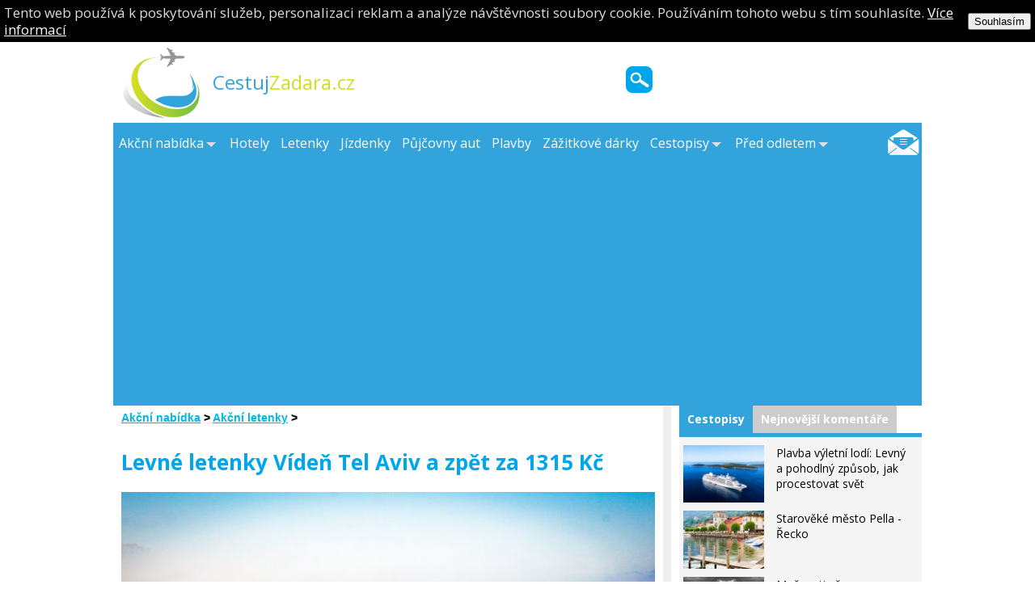

--- FILE ---
content_type: text/html; charset=UTF-8
request_url: https://www.cestujzadara.cz/akcni-letenky/levne-letenky-viden-tel-aviv-a-zpet-za-1315-kc
body_size: 12804
content:
<!DOCTYPE html PUBLIC "-//W3C//DTD XHTML 1.0 Strict//EN" "https://www.w3.org/TR/xhtml1/DTD/xhtml1-strict.dtd">
<html xmlns="https://www.w3.org/1999/xhtml">

<head>
    <meta http-equiv="Content-Type" content="text/html; charset=utf-8"></meta>
    <link rel="stylesheet" href="https://www.cestujzadara.cz/templates/default/style_base.css" type="text/css"></link>
    <link rel="stylesheet" href="https://www.cestujzadara.cz/templates/default/style_layout.css" type="text/css"></link>
    <link rel="stylesheet" href="https://www.cestujzadara.cz/templates/default/style_colors.css" type="text/css"></link>
    <link rel="stylesheet" href="https://www.cestujzadara.cz/templates/default/style_ads.css" type="text/css"></link>
    <link rel="stylesheet" href="https://www.cestujzadara.cz/templates/default/style2.css" type="text/css"></link>
    <link rel="stylesheet" href="https://www.cestujzadara.cz/templates/default/menu_styles.css" type="text/css"></link>
    <link rel="shortcut icon" href="https://www.cestujzadara.cz/templates/default/cestujzadara.ico"></link>
    <link rel="alternate" href="https://www.cestujzadara.cz/rss.xml" type="application/rss+xml" title="RSS"></link>
    <title>Levné letenky Vídeň Tel Aviv a zpět  za 1315 Kč | CestujZadara.cz</title>
    <script type="text/javascript" src="https://www.cestujzadara.cz/modules/jquery/jquery-1.7.1.min.js"></script>
    <script type="text/javascript" src="https://www.cestujzadara.cz/templates/default/scripts/main.js"></script>
    <script type="text/javascript">
        var switchTo5x = true;
    </script>
    <script type="text/javascript" src="https://w.sharethis.com/button/buttons.js"></script>
    <script type="text/javascript">
        stLight.options({
            publisher: "12fa1c97-04d1-4710-b65d-1df94dc16606",
            doNotHash: false,
            doNotCopy: false,
            hashAddressBar: false
        });
    </script>
    <script type="text/javascript" src="https://www.cestujzadara.cz/templates/default/menu_jquery.js"></script>
    <script type="text/javascript" src="https://cdn.lunarmedia.cz/cookies.js"></script>
    <meta name="ir-site-verification-token" value="13674235"></meta>
    <!-- DEC51352-7468-4C44-8B9A-8875806803ED -->

<link rel="previewimage" href="https://www.cestujzadara.cz/akcni-letenky/levne-letenky-viden-tel-aviv-a-zpet-za-1315-kc/28234548745-decfb245ab-b-jpg.jpg?preview=2"></link><link rel="image_src" href="https://www.cestujzadara.cz/akcni-letenky/levne-letenky-viden-tel-aviv-a-zpet-za-1315-kc/28234548745-decfb245ab-b-jpg.jpg?preview=2"></link><meta property="og:image" content="https://www.cestujzadara.cz/akcni-letenky/levne-letenky-viden-tel-aviv-a-zpet-za-1315-kc/28234548745-decfb245ab-b-jpg.jpg?preview=2"></meta><meta name="robots" content="all,follow"></meta><meta name="author" content="CestujZadara.cz "></meta><meta name="copyright" content="(C)2014"></meta></head>

<body>
    <div id="ads22">
        <div id="banner-top">
            <div id="ads01"></div>
        </div>
        <div id="page-center">
            <div id="page" class="f14">
                <div id="ads23"></div>
                <div id="ads24"></div>
                <div id="ads20"></div>
                <div id="ads21"></div>
                <div id="head">
                    <div id="head-bg">
                        <a id="logo" href="https://www.cestujzadara.cz"><img src="https://www.cestujzadara.cz/templates/default/images/cestuj-logo.png" alt="Cestování"></img><span><strong>Cestuj</strong>Zadara.cz</span></a>
                        <div class="search">
                            <form action="https://www.cestujzadara.cz/hledani" id="cse-search-box">
                                <div>
                                    <input type="hidden" name="cx" value="007356455430253337332:su_r56rbbve"></input>
                                    <input type="hidden" name="cof" value="FORID:11"></input>
                                    <input type="hidden" name="ie" value="UTF-8"></input>
                                    <input type="submit" name="sa" value=" " class="button"></input>
                                    <input type="text" name="q" size="31" class="query"></input>
                                </div>
                            </form>
                            <!-- <script type="text/javascript" src="https://www.google.com/cse/brand?form=cse-search-box&lang=cs"></script> -->
                        </div>
                    </div>
                </div>

                <div id="menu">
                    <a id="icon-odber-novinek" href="https://www.cestujzadara.cz/odebirani-novinek"><img src="https://www.cestujzadara.cz/templates/default/images/email-icon.png" alt="odběr novinek"></img></a>
                <div class="folders" id="cssmenu"><ul><li class="has-sub"><a href="https://www.cestujzadara.cz/"><span>Akční nabídka</span></a><ul><li><a href="https://www.cestujzadara.cz/akcni-letenky-podle-destinaci"><span>Akční letenky podle destinací</span></a><ul><li><a href="https://www.cestujzadara.cz/akcni-letenky/thajsko"><span>Thajsko</span></a></li><li><a href="https://www.cestujzadara.cz/akcni-letenky/jizni-afrika"><span>Jižní Afrika</span></a></li><li><a href="https://www.cestujzadara.cz/akcni-letenky/kanada"><span>Kanada</span></a></li><li><a href="https://www.cestujzadara.cz/akcni-letenky/usa"><span>USA</span></a></li><li><a href="https://www.cestujzadara.cz/akcni-letenky/sri-lanka"><span>Srí Lanka</span></a></li><li><a href="https://www.cestujzadara.cz/akcni-letenky/italie"><span>Itálie</span></a></li><li><a href="https://www.cestujzadara.cz/akcni-letenky/ukrajina"><span>Ukrajina</span></a></li><li><a href="https://www.cestujzadara.cz/akcni-letenky/litva"><span>Litva</span></a></li><li><a href="https://www.cestujzadara.cz/akcni-letenky/kypr"><span>Kypr</span></a></li><li><a href="https://www.cestujzadara.cz/akcni-letenky/rumunsko"><span>Rumunsko</span></a></li><li><a href="https://www.cestujzadara.cz/akcni-letenky/mexiko"><span>Mexiko</span></a></li><li><a href="https://www.cestujzadara.cz/akcni-letenky/brazilie"><span>Brazílie</span></a></li><li><a href="https://www.cestujzadara.cz/akcni-letenky/island"><span>Island</span></a></li><li><a href="https://www.cestujzadara.cz/akcni-letenky/malta"><span>Malta</span></a></li><li><a href="https://www.cestujzadara.cz/akcni-letenky/vietnam"><span>Vietnam</span></a></li><li><a href="https://www.cestujzadara.cz/akcni-letenky/maledivy"><span>Maledivy</span></a></li><li><a href="https://www.cestujzadara.cz/akcni-letenky-podle-destinaci/albanie"><span>Albánie</span></a></li><li><a href="https://www.cestujzadara.cz/akcni-letenky-podle-destinaci/andorra"><span>Andorra</span></a></li><li><a href="https://www.cestujzadara.cz/akcni-letenky-podle-destinaci/belgie"><span>Belgie</span></a></li><li><a href="https://www.cestujzadara.cz/akcni-letenky-podle-destinaci/bulharsko"><span>Bulharsko</span></a></li><li><a href="https://www.cestujzadara.cz/akcni-letenky-podle-destinaci/cerna-hora"><span>Černá Hora</span></a></li><li><a href="https://www.cestujzadara.cz/akcni-letenky-podle-destinaci/dansko"><span>Dánsko</span></a></li><li><a href="https://www.cestujzadara.cz/akcni-letenky-podle-destinaci/francie"><span>Francie</span></a></li><li><a href="https://www.cestujzadara.cz/akcni-letenky-podle-destinaci/chorvatsko"><span>Chorvatsko</span></a></li><li><a href="https://www.cestujzadara.cz/akcni-letenky-podle-destinaci/irsko"><span>Irsko</span></a></li><li><a href="https://www.cestujzadara.cz/akcni-letenky-podle-destinaci/italie"><span>Itálie</span></a></li><li><a href="https://www.cestujzadara.cz/akcni-letenky-podle-destinaci/kypr"><span>Kypr</span></a></li><li><a href="https://www.cestujzadara.cz/akcni-letenky-podle-destinaci/madarsko"><span>Maďarsko</span></a></li><li><a href="https://www.cestujzadara.cz/akcni-letenky-podle-destinaci/malta"><span>Malta</span></a></li><li><a href="https://www.cestujzadara.cz/akcni-letenky-podle-destinaci/monako"><span>Monako</span></a></li><li><a href="https://www.cestujzadara.cz/akcni-letenky-podle-destinaci/nemecko"><span>Německo</span></a></li><li><a href="https://www.cestujzadara.cz/akcni-letenky-podle-destinaci/nizozemsko"><span>Nizozemsko</span></a></li><li><a href="https://www.cestujzadara.cz/akcni-letenky-podle-destinaci/norsko"><span>Norsko</span></a></li><li><a href="https://www.cestujzadara.cz/akcni-letenky-podle-destinaci/polsko"><span>Polsko</span></a></li><li><a href="https://www.cestujzadara.cz/akcni-letenky-podle-destinaci/portugalsko"><span>Portugalsko</span></a></li><li><a href="https://www.cestujzadara.cz/akcni-letenky-podle-destinaci/rusko"><span>Rusko</span></a></li><li><a href="https://www.cestujzadara.cz/akcni-letenky-podle-destinaci/recko"><span>Řecko</span></a></li><li><a href="https://www.cestujzadara.cz/akcni-letenky-podle-destinaci/slovinsko"><span>Slovinsko</span></a></li><li><a href="https://www.cestujzadara.cz/akcni-letenky-podle-destinaci/velka-britanie"><span>Velká Británie</span></a></li><li><a href="https://www.cestujzadara.cz/akcni-letenky-podle-destinaci/spanelsko"><span>Španělsko</span></a></li><li><a href="https://www.cestujzadara.cz/akcni-letenky-podle-destinaci/svedsko"><span>Švédsko</span></a></li><li><a href="https://www.cestujzadara.cz/akcni-letenky-podle-destinaci/svycarsko"><span>Švýcarsko</span></a></li><li><a href="https://www.cestujzadara.cz/akcni-letenky-podle-destinaci/turecko"><span>Turecko</span></a></li><li><a href="https://www.cestujzadara.cz/akcni-letenky-podle-destinaci/ukrajina"><span>Ukrajina</span></a></li><li><a href="https://www.cestujzadara.cz/akcni-letenky-podle-destinaci/vatikan"><span>Vatikán</span></a></li></ul></li></ul></li><li><a href="https://www.cestujzadara.cz/hotely"><span>Hotely</span></a></li><li><a href="https://www.cestujzadara.cz/letenky"><span>Letenky</span></a></li><li><a href="https://www.cestujzadara.cz/jizdenky"><span>Jízdenky</span></a></li><li><a href="https://www.cestujzadara.cz/pujcovny-aut"><span>Půjčovny aut</span></a></li><li><a href="https://www.cestujzadara.cz/plavby"><span>Plavby</span></a></li><li><a href="https://www.cestujzadara.cz/zazitky"><span>Zážitkové dárky</span></a></li><li class="has-sub"><a href="https://www.cestujzadara.cz/cestopisy"><span>Cestopisy</span></a><ul><li><a href="https://www.cestujzadara.cz/cestopisy/cestovani-po-australii-oceanii"><span>Cestování po Austrálii, Oceánii</span></a><ul><li><a href="https://www.cestujzadara.cz/cestopisy/australie-oceanie/cestopisy-z-noveho-zelandu"><span>cestopisy z Nového Zélandu</span></a><ul><li><a href="https://www.cestujzadara.cz/pruvodce-novy-zeland"><span>Průvodce Nový Zéland</span></a></li></ul></li><li><a href="https://www.cestujzadara.cz/cestopisy/australie-oceanie/cestopisy-z-polynesie"><span>cestopisy z Polynésie</span></a><ul><li><a href="https://www.cestujzadara.cz/pruvodce-polynesie"><span>Průvodce Polynésie</span></a></li></ul></li><li><a href="https://www.cestujzadara.cz/cestopisy/australie-oceanie/cestopisy-z-australie"><span>cestopisy z Austrálie</span></a><ul><li><a href="https://www.cestujzadara.cz/cestopisy/australie-oceanie/cestopisy-z-australie/pruvodce-australii"><span>Průvodce Austrálií</span></a></li></ul></li><li><a href="https://www.cestujzadara.cz/cestopisy/cestovani-po-australii-oceanii/cestopisy-z-kiribati"><span>cestopisy z Kiribati</span></a></li><li><a href="https://www.cestujzadara.cz/cestopisy/cestovani-po-australii-oceanii/cestopisy-z-salamounovych-ostrovu"><span>cestopisy z Šalamounových ostrovů</span></a><ul><li><a href="https://www.cestujzadara.cz/pruvodce-salamounovy-ostrovy"><span>Průvodce Šalamounovy ostrovy</span></a></li></ul></li><li><a href="https://www.cestujzadara.cz/cestopisy/cestovani-po-australii-oceanii/cestopisy-z-fidzi"><span>cestopisy z Fidži</span></a><ul><li><a href="https://www.cestujzadara.cz/pruvodce-fidzi"><span>Průvodce Fidži</span></a></li></ul></li><li><a href="https://www.cestujzadara.cz/cestopisy/cestovani-po-australii-oceanii/cestopisy-z-vanuatu"><span>cestopisy z Vanuatu</span></a><ul><li><a href="https://www.cestujzadara.cz/pruvodce-vanatu"><span>Průvodce Vanatu</span></a></li></ul></li><li><a href="https://www.cestujzadara.cz/cestopisy/cestovani-po-australii-oceanii/cestopisy-z-papua-nova-guinea"><span>cestopisy z Papua - Nová Guinea</span></a></li><li><a href="https://www.cestujzadara.cz/cestopisy/cestovani-po-australii-oceanii/cestopisy-z-nove-kaledonie"><span>cestopisy z Nové Kaledonie</span></a></li><li><a href="https://www.cestujzadara.cz/cestopisy/cestovani-po-australii-oceanii/cestopisy-z-tonga"><span>cestopisy z Tonga</span></a></li><li><a href="https://www.cestujzadara.cz/cestopisy/cestovani-po-australii-oceanii/ostatni"><span>Ostatní</span></a></li><li><a href="https://www.cestujzadara.cz/cestopisy/cestovani-po-australii-oceanii/cestopisy-z-tuvalu"><span>Cestopisy z Tuvalu</span></a></li><li><a href="https://www.cestujzadara.cz/cestopisy/cestovani-po-australii-oceanii/cestopisy-ze-souostrovi-palau"><span>cestopisy ze souostroví Palau</span></a></li></ul></li><li><a href="https://www.cestujzadara.cz/cestopisy/cestovani-po-evrope"><span>Cestování po Evropě</span></a><ul><li><a href="https://www.cestujzadara.cz/cestopisy/cestovani-po-evrope/cestopisy-z-albanie"><span>Cestopisy z Albánie</span></a><ul><li><a href="https://www.cestujzadara.cz/pruvodce-albanie"><span>Průvodce Albánie</span></a></li></ul></li><li><a href="https://www.cestujzadara.cz/cestopisy/evropa/cestopisy-z-andorry"><span>Cestopisy z Andorry</span></a><ul><li><a href="https://www.cestujzadara.cz/pruvodce-andorry"><span>Průvodce Andorry</span></a></li></ul></li><li><a href="https://www.cestujzadara.cz/cestopisy/evropa/cestopisy-z-belgie"><span>Cestopisy z Belgie</span></a><ul><li><a href="https://www.cestujzadara.cz/pruvodce-belgie"><span>Průvodce Belgie</span></a></li></ul></li><li><a href="https://www.cestujzadara.cz/cestopisy/cestovani-po-evrope/cestopisy-z-beloruska"><span>Cestopisy z Běloruska</span></a></li><li><a href="https://www.cestujzadara.cz/cestopisy/cestovani-po-evrope/cestopisy-z-bermudske-ostrovy"><span>Cestopisy z Bermudské ostrovy</span></a></li><li><a href="https://www.cestujzadara.cz/cestopisy/evropa/cestopisy-z-bosny-a-hercegoviny"><span>Cestopisy z Bosny a Hercegoviny</span></a><ul><li><a href="https://www.cestujzadara.cz/pruvodce-bosnou-a-hercegovinou"><span>Průvodce Bosnou a Hercegovinou</span></a></li></ul></li><li><a href="https://www.cestujzadara.cz/cestopisy/evropa/cestopisy-z-bulharska"><span>Cestopisy z Bulharska</span></a><ul><li><a href="https://www.cestujzadara.cz/cestopisy/evropa/cestopisy-z-bulharska/pruvodce-bulharsko"><span>Průvodce Bulharsko</span></a></li></ul></li><li><a href="https://www.cestujzadara.cz/cestopisy/cestovani-po-evrope/cestopisy-z-cecenska"><span>Cestopisy z Čečenska</span></a></li><li><a href="https://www.cestujzadara.cz/cestopisy/evropa/cestopisy-z-cerne-hory"><span>Cestopisy z Černé Hory</span></a><ul><li><a href="https://www.cestujzadara.cz/cestopisy/evropa/cestopisy-z-cerne-hory/pruvodce-cerna-hora"><span>Průvodce Černá Hora</span></a></li></ul></li><li><a href="https://www.cestujzadara.cz/cestopisy/cestovani-po-evrope/cestopisy-z-ceske-republiky"><span>Cestopisy z České republiky</span></a></li><li><a href="https://www.cestujzadara.cz/cestopisy/evropa/cestopisy-z-danska"><span>Cestopisy z Dánska</span></a><ul><li><a href="https://www.cestujzadara.cz/pruvodce-dansko"><span>Průvodce Dánsko</span></a></li></ul></li><li><a href="https://www.cestujzadara.cz/cestopisy/evropa/cestopisy-z-estonska"><span>Cestopisy z Estonska</span></a><ul><li><a href="https://www.cestujzadara.cz/cestopisy/evropa/cestopisy-z-estonska/pruvodce-estonsko"><span>Průvodce Estonsko</span></a></li></ul></li><li><a href="https://www.cestujzadara.cz/cestopisy/evropa/cestopisy-z-finska"><span>Cestopisy z Finska</span></a><ul><li><a href="https://www.cestujzadara.cz/pruvodce-finsko"><span>Průvodce Finsko</span></a></li></ul></li><li><a href="https://www.cestujzadara.cz/cestopisy/evropa/cestopisy-z-francie"><span>Cestopisy z Francie</span></a><ul><li><a href="https://www.cestujzadara.cz/pruvodce-francie"><span>Průvodce Francie</span></a><ul><li><a href="https://www.cestujzadara.cz/pruvodce-parizi"><span>Průvodce Paříží</span></a></li></ul></li></ul></li><li><a href="https://www.cestujzadara.cz/cestopisy/cestovani-po-evrope/cestopisy-z-gruzie"><span>Cestopisy z Gruzie</span></a></li><li><a href="https://www.cestujzadara.cz/cestopisy/evropa/cestopisy-z-chorvatska"><span>Cestopisy z Chorvatska</span></a><ul><li><a href="https://www.cestujzadara.cz/pruvodce-chorvatsko"><span>Průvodce Chorvatsko</span></a></li></ul></li><li><a href="https://www.cestujzadara.cz/cestopisy/evropa/cestopisy-z-irska"><span>Cestopisy z Irska</span></a><ul><li><a href="https://www.cestujzadara.cz/cestopisy/evropa/cestopisy-z-irska/pruvodce-irsko"><span>Průvodce Irsko</span></a></li></ul></li><li><a href="https://www.cestujzadara.cz/cestopisy/cestovani-po-evrope/cestopisy-z-islandu"><span>Cestopisy z Islandu</span></a></li><li><a href="https://www.cestujzadara.cz/cestopisy/evropa/cestopisy-z-italie"><span>Cestopisy z Itálie</span></a><ul><li><a href="https://www.cestujzadara.cz/pruvodce-italie"><span>Průvodce Itálie</span></a></li></ul></li><li><a href="https://www.cestujzadara.cz/cestopisy/evropa/cestopisy-z-kanarskych-ostrovu"><span>Cestopisy z Kanárských ostrovů</span></a></li><li><a href="https://www.cestujzadara.cz/cestopisy/cestovani-po-evrope/cestopisy-z-kosova"><span>Cestopisy z Kosova</span></a></li><li><a href="https://www.cestujzadara.cz/cestopisy/cestovani-po-evrope/cestopisy-z-kypru"><span>Cestopisy z Kypru</span></a><ul><li><a href="https://www.cestujzadara.cz/cestopisy/cestovani-po-evrope/cestopisy-z-kypru/pruvodce-kypr"><span>Průvodce Kypr</span></a></li></ul></li><li><a href="https://www.cestujzadara.cz/cestopisy/cestovani-po-evrope/cestopisy-z-laponska"><span>Cestopisy z Laponska</span></a></li><li><a href="https://www.cestujzadara.cz/cestopisy/cestovani-po-evrope/cestopisy-z-lichtenstejnska"><span>Cestopisy z Lichtenštějnska </span></a></li><li><a href="https://www.cestujzadara.cz/cestopisy/evropa/cestopisy-z-litvy"><span>Cestopisy z Litvy</span></a></li><li><a href="https://www.cestujzadara.cz/cestopisy/cestovani-po-evrope/cestopisy-z-lotysska"><span>Cestopisy z Lotyšska</span></a></li><li><a href="https://www.cestujzadara.cz/cestopisy/cestovani-po-evrope/cestopisy-z-lucemburska"><span>Cestopisy z Lucemburska</span></a></li><li><a href="https://www.cestujzadara.cz/cestopisy/evropa/cestopisy-z-madarska"><span>Cestopisy z Maďarska</span></a><ul><li><a href="https://www.cestujzadara.cz/pruvodce-madarsko"><span>Průvodce Maďarsko</span></a></li></ul></li><li><a href="https://www.cestujzadara.cz/cestopisy/cestovani-po-evrope/cestopisy-z-makedonie"><span>Cestopisy z Makedonie</span></a></li><li><a href="https://www.cestujzadara.cz/cestopisy/evropa/cestopisy-z-malty"><span>Cestopisy z Malty</span></a><ul><li><a href="https://www.cestujzadara.cz/pruvodce-malta"><span>Průvodce Malta</span></a></li></ul></li><li><a href="https://www.cestujzadara.cz/cestopisy/cestovani-po-evrope/cestopisy-z-moldavska"><span>Cestopisy z Moldavska</span></a></li><li><a href="https://www.cestujzadara.cz/cestopisy/evropa/cestopisy-z-monaka"><span>Cestopisy z Monaka</span></a><ul><li><a href="https://www.cestujzadara.cz/pruvodce-monako"><span>Průvodce Monako</span></a></li></ul></li><li><a href="https://www.cestujzadara.cz/cestopisy/evropa/cestopisy-z-nemecka"><span>Cestopisy z Německa</span></a><ul><li><a href="https://www.cestujzadara.cz/pruvodce-nemecko"><span>Průvodce Německo</span></a></li></ul></li><li><a href="https://www.cestujzadara.cz/cestopisy/evropa/cestopisy-z-nizozemi"><span>Cestopisy z Nizozemí</span></a><ul><li><a href="https://www.cestujzadara.cz/pruvodce-nizozemi"><span>Průvodce Nizozemí</span></a></li></ul></li><li><a href="https://www.cestujzadara.cz/cestopisy/evropa/cestopisy-z-norska"><span>Cestopisy z Norska</span></a><ul><li><a href="https://www.cestujzadara.cz/pruvodce-norsko"><span>Průvodce Norsko</span></a></li></ul></li><li><a href="https://www.cestujzadara.cz/cestopisy/evropa/cestopisy-z-polska"><span>Cestopisy z Polska</span></a><ul><li><a href="https://www.cestujzadara.cz/pruvodce-polsko"><span>Průvodce Polsko</span></a></li></ul></li><li><a href="https://www.cestujzadara.cz/cestopisy/cestovani-po-evrope/cestopisy-z-portugalska"><span>Cestopisy z Portugalska</span></a><ul><li><a href="https://www.cestujzadara.cz/pruvodce-portugalsko"><span>Průvodce Portugalsko</span></a></li></ul></li><li><a href="https://www.cestujzadara.cz/cestopisy/evropa/cestopisy-z-rakouska"><span>Cestopisy z Rakouska</span></a><ul><li><a href="https://www.cestujzadara.cz/pruvodce-rakousko"><span>Průvodce Rakousko</span></a></li></ul></li><li><a href="https://www.cestujzadara.cz/cestopisy/evropa/cestopisy-z-rumunska"><span>Cestopisy z Rumunska</span></a><ul><li><a href="https://www.cestujzadara.cz/pruvodce-rumunsko"><span>Průvodce Rumunsko</span></a></li></ul></li><li><a href="https://www.cestujzadara.cz/cestopisy/evropa/cestopisy-z-ruska"><span>Cestopisy z Ruska</span></a></li><li><a href="https://www.cestujzadara.cz/cestopisy/evropa/cestopisy-z-recka"><span>Cestopisy z Řecka</span></a><ul><li><a href="https://www.cestujzadara.cz/pruvodce-recko"><span>Průvodce Řecko</span></a></li></ul></li><li><a href="https://www.cestujzadara.cz/cestopisy/evropa/cestopisy-z-tuniska"><span>Cestopisy z Tuniska</span></a></li><li><a href="https://www.cestujzadara.cz/cestopisy/evropa/cestopisy-z-turecka"><span>Cestopisy z Turecka</span></a><ul><li><a href="https://www.cestujzadara.cz/pruvodce-turecko"><span>Průvodce Turecko</span></a></li></ul></li><li><a href="https://www.cestujzadara.cz/cestopisy/evropa/cestopisy-z-ukrajiny"><span>Cestopisy z Ukrajiny</span></a><ul><li><a href="https://www.cestujzadara.cz/cestopisy/evropa/cestopisy-z-ukrajiny/pruvodce-ukrajina"><span>Průvodce Ukrajina</span></a></li></ul></li><li><a href="https://www.cestujzadara.cz/cestopisy/evropa/cestopisy-z-vatikanu"><span>Cestopisy z Vatikánu</span></a><ul><li><a href="https://www.cestujzadara.cz/pruvodce-vatikan"><span>Průvodce Vatikán</span></a></li></ul></li><li><a href="https://www.cestujzadara.cz/cestopisy/evropa/cestopisy-z-velke-britanie"><span>Cestopisy z Velké Británie</span></a><ul><li><a href="https://www.cestujzadara.cz/pruvodce-velka-britanie"><span>průvodce Velká Británie</span></a></li></ul></li><li><a href="https://www.cestujzadara.cz/cestopisy-ze-skotska"><span>Cestopisy ze Skotska</span></a></li><li><a href="https://www.cestujzadara.cz/cestopisy/evropa/cestopisy-ze-slovenska"><span>Cestopisy ze Slovenska</span></a></li><li><a href="https://www.cestujzadara.cz/cestopisy/cestovani-po-evrope/cestopisy-ze-slovinska"><span>Cestopisy ze Slovinska</span></a></li><li><a href="https://www.cestujzadara.cz/cestopisy/evropa/cestopisy-ze-srbska"><span>Cestopisy ze Srbska</span></a></li><li><a href="https://www.cestujzadara.cz/cestopisy/evropa/cestopisy-ze-spanelska"><span>Cestopisy ze Španělska</span></a><ul><li><a href="https://www.cestujzadara.cz/pruvodce-spanelsko"><span>Průvodce Španělsko</span></a></li></ul></li><li><a href="https://www.cestujzadara.cz/cestopisy/evropa/cestopisy-ze-svedska"><span>Cestopisy ze Švédska</span></a><ul><li><a href="https://www.cestujzadara.cz/pruvodce-svedsko"><span>Průvodce Švédsko</span></a></li></ul></li><li><a href="https://www.cestujzadara.cz/cestopisy/evropa/cestopisy-ze-svycarska"><span>Cestopisy ze Švýcarska</span></a><ul><li><a href="https://www.cestujzadara.cz/pruvodce-svycarsko"><span>Průvodce Švýcarsko</span></a></li></ul></li><li><a href="https://www.cestujzadara.cz/cestopisy/ostatni"><span>ostatní</span></a></li></ul></li><li><a href="https://www.cestujzadara.cz/cestopisy/cestovani-po-africe"><span>Cestování po Africe</span></a><ul><li><a href="https://www.cestujzadara.cz/cestopisy/cestovani-po-africe/cestopisy-z-alzirska"><span>Cestopisy z Alžírska</span></a><ul><li><a href="https://www.cestujzadara.cz/cestopisy/cestovani-po-africe/cestopisy-z-alzirska/pruvodce-alzirsko"><span>Průvodce Alžírsko</span></a></li></ul></li><li><a href="https://www.cestujzadara.cz/cestopisy/cestovani-po-africe/cestopisy-z-angoly"><span>Cestopisy z Angoly</span></a></li><li><a href="https://www.cestujzadara.cz/cestopisy/cestovani-po-africe/cestopisy-z-beninske-republiky"><span>Cestopisy z Beninské republiky</span></a></li><li><a href="https://www.cestujzadara.cz/cestopisy/cestovani-po-africe/cestopisy-z-botswany"><span>Cestopisy z Botswany</span></a><ul><li><a href="https://www.cestujzadara.cz/pruvodce-botswana"><span>Průvodce Botswana</span></a></li></ul></li><li><a href="https://www.cestujzadara.cz/cestopisy/cestovani-po-africe/cestopisy-z-burkina-faso"><span>Cestopisy z Burkina Faso</span></a></li><li><a href="https://www.cestujzadara.cz/cestopisy/afrika/cestopisy-z-egypta"><span>Cestopisy z Egypta</span></a><ul><li><a href="https://www.cestujzadara.cz/pruvodce-egypt"><span>Průvodce Egypt</span></a></li></ul></li><li><a href="https://www.cestujzadara.cz/cestopisy/evropa/cestopisy-z-etiopie"><span>Cestopisy z Etiopie</span></a></li><li><a href="https://www.cestujzadara.cz/cestopisy/cestovani-po-africe/cestopisy-z-ghany"><span>Cestopisy z Ghany</span></a></li><li><a href="https://www.cestujzadara.cz/cestopisy/cestovani-po-africe/cestopisy-z-grenady"><span>Cestopisy z Grenady</span></a></li><li><a href="https://www.cestujzadara.cz/cestopisy/cestovani-po-africe/cestopisy-z-jizni-afriky"><span>Cestopisy z Jižní Afriky</span></a></li><li><a href="https://www.cestujzadara.cz/cestopisy/afrika/cestopisy-z-kamerunu"><span>Cestopisy z Kamerunu</span></a></li><li><a href="https://www.cestujzadara.cz/cestopisy/afrika/cestopisy-z-kapverd"><span>Cestopisy z Kapverd</span></a><ul><li><a href="https://www.cestujzadara.cz/pruvodce-kapverdy"><span>Průvodce Kapverdy</span></a></li></ul></li><li><a href="https://www.cestujzadara.cz/cestopisy/afrika/cestopisy-z-keni"><span>Cestopisy z Keňi</span></a><ul><li><a href="https://www.cestujzadara.cz/pruvodce-kena"><span>Průvodce Keňa</span></a></li></ul></li><li><a href="https://www.cestujzadara.cz/cestopisy/afrika/cestopisy-z-konga"><span>Cestopisy z Konga</span></a></li><li><a href="https://www.cestujzadara.cz/cestopisy/cestovani-po-africe/cestopisy-z-libye"><span>Cestopisy z Libye</span></a></li><li><a href="https://www.cestujzadara.cz/cestopisy/afrika/cestopisy-z-madagaskaru"><span>Cestopisy z Madagaskaru</span></a><ul><li><a href="https://www.cestujzadara.cz/pruvodce-madagaskar"><span>Průvodce Madagaskar</span></a></li></ul></li><li><a href="https://www.cestujzadara.cz/cestopisy/afrika/cestopisy-z-maroka"><span>Cestopisy z Maroka</span></a><ul><li><a href="https://www.cestujzadara.cz/cestopisy/afrika/cestopisy-z-maroka/pruvodce-marokem"><span>Průvodce Marokem</span></a></li></ul></li><li><a href="https://www.cestujzadara.cz/cestopisy/afrika/cestopisy-z-mauricia"><span>Cestopisy z Mauricia</span></a><ul><li><a href="https://www.cestujzadara.cz/pruvodce-mauricius"><span>Průvodce Mauricius</span></a></li></ul></li><li><a href="https://www.cestujzadara.cz/cestopisy/cestovani-po-africe/cestopisy-z-mosambiku"><span>Cestopisy z Mosambiku</span></a></li><li><a href="https://www.cestujzadara.cz/cestopisy/cestovani-po-africe/cestopisy-z-namibie"><span>Cestopisy z Namibie</span></a><ul><li><a href="https://www.cestujzadara.cz/pruvodce-namibie"><span>Průvodce Namibie</span></a></li></ul></li><li><a href="https://www.cestujzadara.cz/cestopisy/cestovani-po-africe/cestopisy-z-nigerie"><span>Cestopisy z Nigérie</span></a></li><li><a href="https://www.cestujzadara.cz/cestopisy/afrika/cestopisy-z-ostrovu-komory"><span>Cestopisy z ostrovů Komory</span></a></li><li><a href="https://www.cestujzadara.cz/cestopisy/cestovani-po-africe/cestopisy-z-pobrezi-slonoviny"><span>Cestopisy z Pobřeží slonoviny</span></a></li><li><a href="https://www.cestujzadara.cz/cestopisy/cestovani-po-africe/cestopisy-z-rwandy"><span>Cestopisy z Rwandy</span></a></li><li><a href="https://www.cestujzadara.cz/cestopisy/cestovani-po-africe/cestopisy-z-sierra-leone"><span>Cestopisy z Sierra Leone</span></a></li><li><a href="https://www.cestujzadara.cz/cestopisy/afrika/cestopisy-z-tanzanie"><span>Cestopisy z Tanzánie</span></a><ul><li><a href="https://www.cestujzadara.cz/pruvodce-tanzanie"><span>Průvodce Tanzánie</span></a></li></ul></li><li><a href="https://www.cestujzadara.cz/cestopisy/afrika/cestopisy-z-ugandy"><span>Cestopisy z Ugandy</span></a><ul><li><a href="https://www.cestujzadara.cz/pruvodce-uganda"><span>Průvodce Uganda</span></a></li></ul></li><li><a href="https://www.cestujzadara.cz/cestopisy/cestovani-po-africe/cestopisy-ze-senegalu"><span>Cestopisy ze Senegalu</span></a></li><li><a href="https://www.cestujzadara.cz/cestopisy/cestovani-po-africe/cestopisy-ze-somalska"><span>Cestopisy ze Somálska</span></a></li><li><a href="https://www.cestujzadara.cz/cestopisy/cestovani-po-africe/cestopisy-ze-sudanu"><span>Cestopisy ze Súdánu</span></a></li><li><a href="https://www.cestujzadara.cz/cestopisy/cestovani-po-africe/cestopisy-ze-svazijska"><span>Cestopisy ze Svazijska</span></a></li><li><a href="https://www.cestujzadara.cz/cestopisy/cestovani-po-africe/cestopisy-ze-zambie"><span>Cestopisy ze Zambie</span></a></li><li><a href="https://www.cestujzadara.cz/cestopisy/afrika/cestopisy-ze-zanzibaru"><span>Cestopisy ze Zanzibaru</span></a></li><li><a href="https://www.cestujzadara.cz/cestopisy/afrika/cestopisy-ze-zimbabwe"><span>Cestopisy ze Zimbabwe</span></a><ul><li><a href="https://www.cestujzadara.cz/pruvodce-zimbabwe"><span>Průvodce Zimbabwe</span></a></li></ul></li><li><a href="https://www.cestujzadara.cz/cestopisy/cestovani-po-africe/ostatni"><span>Ostatní</span></a></li></ul></li><li><a href="https://www.cestujzadara.cz/cestopisy/cestovani-po-americe"><span>Cestování po Americe</span></a><ul><li><a href="https://www.cestujzadara.cz/cestopisy/cestovani-po-americe/cestopisy-z-aljasky"><span>Cestopisy z Aljašky</span></a></li><li><a href="https://www.cestujzadara.cz/cestopisy/amerika/cestopisy-z-amazonie"><span>Cestopisy z Amazonie</span></a></li><li><a href="https://www.cestujzadara.cz/cestopisy/cestovani-po-americe/cestopisy-z-americke-panenske-ostrovy"><span>Cestopisy z Americké Panenské ostrovy</span></a></li><li><a href="https://www.cestujzadara.cz/cestopisy/amerika/cestopisy-z-argentiny"><span>Cestopisy z Argentiny</span></a><ul><li><a href="https://www.cestujzadara.cz/pruvodce-argentina"><span>Průvodce Argentina</span></a></li></ul></li><li><a href="https://www.cestujzadara.cz/cestopisy/cestovani-po-americe/cestopisy-z-arizony"><span>Cestopisy z Arizony</span></a></li><li><a href="https://www.cestujzadara.cz/cestopisy/amerika/cestopisy-z-baham"><span>Cestopisy z Baham</span></a><ul><li><a href="https://www.cestujzadara.cz/pruvodce-bahamy"><span>Průvodce Bahamy</span></a></li></ul></li><li><a href="https://www.cestujzadara.cz/cestopisy/cestovani-po-americe/cestopisy-z-barbadosu"><span>Cestopisy z Barbadosu</span></a></li><li><a href="https://www.cestujzadara.cz/cestopisy/cestovani-po-americe/cestopisy-z-belize"><span>Cestopisy z Belize</span></a><ul><li><a href="https://www.cestujzadara.cz/pruvodce-belize"><span>Průvodce Belize</span></a></li></ul></li><li><a href="https://www.cestujzadara.cz/cestopisy/amerika/cestopisy-z-bolivie"><span>Cestopisy z Bolívie</span></a><ul><li><a href="https://www.cestujzadara.cz/pruvodce-bolivie"><span>Průvodce Bolívie</span></a></li></ul></li><li><a href="https://www.cestujzadara.cz/cestopisy/amerika/cestopisy-z-brazilie"><span>Cestopisy z Brazílie</span></a><ul><li><a href="https://www.cestujzadara.cz/pruvodce-brazilie"><span>Průvodce Brazílie</span></a></li></ul></li><li><a href="https://www.cestujzadara.cz/cestopisy/cestovani-po-americe/cestopisy-z-colorada"><span>Cestopisy z Coloráda</span></a></li><li><a href="https://www.cestujzadara.cz/cestopisy/amerika/cestopisy-z-dominikanske-republiky"><span>Cestopisy z Dominikánské republiky</span></a><ul><li><a href="https://www.cestujzadara.cz/pruvodce-dominikanska-republika"><span>Průvodce Dominikánská republika</span></a></li></ul></li><li><a href="https://www.cestujzadara.cz/cestopisy/amerika/cestopisy-z-ekvadoru"><span>Cestopisy z Ekvádoru</span></a></li><li><a href="https://www.cestujzadara.cz/cestopisy/cestovani-po-americe/cestopisy-z-el-salvadoru"><span>Cestopisy z El Salvadoru</span></a></li><li><a href="https://www.cestujzadara.cz/cestopisy/cestovani-po-americe/cestopisy-z-floridy"><span>Cestopisy z Floridy</span></a></li><li><a href="https://www.cestujzadara.cz/cestopisy/amerika/cestopisy-z-grenady"><span>Cestopisy z Grenady</span></a><ul><li><a href="https://www.cestujzadara.cz/pruvodce-grenada"><span>Průvodce Grenada</span></a></li></ul></li><li><a href="https://www.cestujzadara.cz/cestopisy/amerika/cestopisy-z-gronska"><span>Cestopisy z Grónska</span></a></li><li><a href="https://www.cestujzadara.cz/cestopisy/amerika/cestopisy-z-guadeloupe"><span>Cestopisy z Guadeloupe</span></a></li><li><a href="https://www.cestujzadara.cz/cestopisy/amerika/cestopisy-z-guatemaly"><span>Cestopisy z Guatemaly</span></a><ul><li><a href="https://www.cestujzadara.cz/pruvodce-guatemala"><span>Průvodce Guatemala</span></a></li></ul></li><li><a href="https://www.cestujzadara.cz/cestopisy/cestovani-po-americe/cestopisy-z-guyany"><span>Cestopisy z Guyany</span></a></li><li><a href="https://www.cestujzadara.cz/cestopisy/cestovani-po-americe/cestopisy-z-haiti"><span>Cestopisy z Haiti</span></a></li><li><a href="https://www.cestujzadara.cz/cestopisy/cestovani-po-americe/cestopisy-z-havaje"><span>Cestopisy z Havaje</span></a></li><li><a href="https://www.cestujzadara.cz/cestopisy/amerika/cestopisy-z-hondurasu"><span>Cestopisy z Hondurasu</span></a><ul><li><a href="https://www.cestujzadara.cz/pruvodce-honduras"><span>Průvodce Honduras</span></a></li></ul></li><li><a href="https://www.cestujzadara.cz/cestopisy/amerika/cestopisy-z-chile"><span>Cestopisy z Chile</span></a><ul><li><a href="https://www.cestujzadara.cz/pruvodce-chile"><span>Průvodce Chile</span></a></li></ul></li><li><a href="https://www.cestujzadara.cz/cestopisy/cestovani-po-americe/cestopisy-z-illinois"><span>Cestopisy z Illinois </span></a></li><li><a href="https://www.cestujzadara.cz/cestopisy/cestovani-po-americe/cestopisy-z-jamajky"><span>Cestopisy z Jamajky</span></a></li><li><a href="https://www.cestujzadara.cz/cestopisy/cestovani-po-americe/cestopisy-z-kajmanskych-ostrovu"><span>Cestopisy z Kajmanských ostrovů</span></a></li><li><a href="https://www.cestujzadara.cz/cestopisy/amerika/cestopisy-z-kalifornie"><span>Cestopisy z Kalifornie</span></a></li><li><a href="https://www.cestujzadara.cz/cestopisy/cestovani-po-americe/cestopisy-z-kanady"><span>Cestopisy z Kanady</span></a><ul><li><a href="https://www.cestujzadara.cz/pruvodce-kanada"><span>Průvodce Kanada</span></a></li></ul></li><li><a href="https://www.cestujzadara.cz/cestopisy/amerika/cestopisy-z-karibiku"><span>Cestopisy z Karibiku</span></a><ul><li><a href="https://www.cestujzadara.cz/pruvodce-karibik"><span>Průvodce Karibik</span></a></li></ul></li><li><a href="https://www.cestujzadara.cz/cestopisy/cestovani-po-americe/cestopisy-z-kolumbie"><span>Cestopisy z Kolumbie</span></a></li><li><a href="https://www.cestujzadara.cz/cestopisy/cestovani-po-americe/cestopisy-z-kostariky"><span>Cestopisy z Kostariky</span></a></li><li><a href="https://www.cestujzadara.cz/cestopisy/cestovani-po-americe/cestopisy-z-kuby"><span>Cestopisy z Kuby</span></a><ul><li><a href="https://www.cestujzadara.cz/pruvodce-kuba"><span>Průvodce Kuba</span></a></li></ul></li><li><a href="https://www.cestujzadara.cz/cestopisy/amerika/cestopisy-z-mexika"><span>Cestopisy z Mexika</span></a><ul><li><a href="https://www.cestujzadara.cz/pruvodce-mexiko"><span>Průvodce Mexiko</span></a></li></ul></li><li><a href="https://www.cestujzadara.cz/cestopisy/amerika/cestopisy-z-myanmaru"><span>Cestopisy z Myanmaru</span></a></li><li><a href="https://www.cestujzadara.cz/cestopisy/cestovani-po-americe/cestopisy-z-nevady"><span>Cestopisy z Nevady</span></a></li><li><a href="https://www.cestujzadara.cz/cestopisy/cestovani-po-americe/cestopisy-z-nikaragui"><span>Cestopisy z Nikaragui</span></a></li><li><a href="https://www.cestujzadara.cz/cestopisy/cestovani-po-americe/cestopisy-z-panamy"><span>Cestopisy z Panamy</span></a></li><li><a href="https://www.cestujzadara.cz/cestopisy/amerika/cestopisy-z-paraguay"><span>Cestopisy z Paraguay</span></a></li><li><a href="https://www.cestujzadara.cz/cestopisy/amerika/cestopisy-z-pensylvanie"><span>Cestopisy z Pensylvánie</span></a></li><li><a href="https://www.cestujzadara.cz/cestopisy/amerika/cestopisy-z-peru"><span>Cestopisy z Peru</span></a><ul><li><a href="https://www.cestujzadara.cz/pruvodce-peru"><span>Průvodce Peru</span></a></li></ul></li><li><a href="https://www.cestujzadara.cz/cestopisy/cestovani-po-americe/cestopisy-z-portorika"><span>Cestopisy z Portorika</span></a></li><li><a href="https://www.cestujzadara.cz/cestopisy/amerika/cestopisy-z-seychel"><span>Cestopisy z Seychel</span></a></li><li><a href="https://www.cestujzadara.cz/cestopisy/cestovani-po-americe/cestopisy-z-texasu"><span>Cestopisy z Texasu</span></a></li><li><a href="https://www.cestujzadara.cz/cestopisy/cestovani-po-americe/cestopisy-z-uruguay"><span>Cestopisy z Uruguay</span></a></li><li><a href="https://www.cestujzadara.cz/cestopisy/amerika/cestopisy-z-usa"><span>Cestopisy z USA</span></a></li><li><a href="https://www.cestujzadara.cz/cestopisy/amerika/cestopisy-z-venezuely"><span>Cestopisy z Venezuely</span></a><ul><li><a href="https://www.cestujzadara.cz/pruvodce-venezuela"><span>Průvodce Venezuela</span></a></li></ul></li><li><a href="https://www.cestujzadara.cz/cestopisy/cestovani-po-americe/cestopisy-ze-surinamu"><span>Cestopisy ze Surinamu</span></a></li><li><a href="https://www.cestujzadara.cz/cestopisy/cestovani-po-americe/ostatni"><span>ostatní</span></a></li></ul></li><li><a href="https://www.cestujzadara.cz/cestopisy/cestovani-po-asii"><span>Cestování po Asii</span></a><ul><li><a href="https://www.cestujzadara.cz/cestopisy/cestovani-po-asii/cestopisy-z-japonska"><span>Cestopisy z Japonska</span></a><ul><li><a href="https://www.cestujzadara.cz/pruvodce-japonsko"><span>Průvodce Japonsko</span></a></li></ul></li><li><a href="https://www.cestujzadara.cz/cestopisy/asie/cestopisy-z-malajsie"><span>Cestopisy z Malajsie</span></a></li><li><a href="https://www.cestujzadara.cz/cestopisy/asie/cestopisy-z-thajska"><span>Cestopisy z Thajska</span></a></li><li><a href="https://www.cestujzadara.cz/cestopisy/asie/cestopisy-z-iranu"><span>Cestopisy z Iránu</span></a></li><li><a href="https://www.cestujzadara.cz/cestopisy-z-indonesie"><span>cestopisy z Indonésie</span></a></li><li><a href="https://www.cestujzadara.cz/cestopisy/asie/cestopisy-z-filipin"><span>Cestopisy z Filipín</span></a><ul><li><a href="https://www.cestujzadara.cz/cestopisy/asie/cestopisy-z-filipin/pruvodce-filipiny"><span>Průvodce Filipíny</span></a></li></ul></li><li><a href="https://www.cestujzadara.cz/cestopisy/asie/cestopisy-z-indie"><span>Cestopisy z Indie</span></a></li><li><a href="https://www.cestujzadara.cz/cestopisy/asie/cestopisy-z-jemenu"><span>Cestopisy z Jemenu</span></a></li><li><a href="https://www.cestujzadara.cz/cestopisy/asie/cestopisy-z-libanonu"><span>Cestopisy z Libanonu</span></a></li><li><a href="https://www.cestujzadara.cz/cestopisy/asie/cestopisy-z-vietnamu"><span>Cestopisy z Vietnamu</span></a><ul><li><a href="https://www.cestujzadara.cz/cestopisy/asie/cestopisy-z-vietnamu/zakladni-a-prakticke-informace-vietnam"><span>Základní a praktické informace Vietnam</span></a></li></ul></li><li><a href="https://www.cestujzadara.cz/cestopisy/asie/cestopisy-z-ciny"><span>Cestopisy z Číny</span></a><ul><li><a href="https://www.cestujzadara.cz/pruvodce-cina"><span>Průvodce Čína</span></a></li></ul></li><li><a href="https://www.cestujzadara.cz/cestopisy/asie/cestopisy-z-turkmenistanu"><span>Cestopisy z Turkmenistánu</span></a></li><li><a href="https://www.cestujzadara.cz/cestopisy/asie/cestopisy-ze-severni-korei"><span>Cestopisy ze Severní Korei</span></a></li><li><a href="https://www.cestujzadara.cz/cestopisy/asie/cestopisy-z-jizni-korei"><span>Cestopisy z Jižní Korei</span></a></li><li><a href="https://www.cestujzadara.cz/cestopisy/asie/cestopisy-ze-singapuru"><span>Cestopisy ze Singapuru</span></a></li><li><a href="https://www.cestujzadara.cz/cestopisy/asie/cestopisy-ze-syrie"><span>Cestopisy ze Sýrie</span></a></li><li><a href="https://www.cestujzadara.cz/cestopisy/asie/cestopisy-z-kavkazu"><span>Cestopisy z Kavkazu</span></a></li><li><a href="https://www.cestujzadara.cz/cestopisy/asie/cestopisy-z-uzbekistanu"><span>Cestopisy z Uzbekistánu</span></a></li><li><a href="https://www.cestujzadara.cz/cestopisy/asie/cestopisy-ze-spojenych-arabskych-emiratu"><span>Cestopisy ze Spojených arabských emirátů</span></a><ul><li><a href="https://www.cestujzadara.cz/pruvodce-spojenych-arabskych-emiratu"><span>Průvodce Spojených Arabských Emirátů</span></a></li><li><a href="https://www.cestujzadara.cz/vstupenky-na-burj-khalifa"><span>Vstupenky na Burj Khalifa</span></a></li></ul></li><li><a href="https://www.cestujzadara.cz/cestopisy/asie/cestopisy-z-tibetu"><span>Cestopisy z Tibetu</span></a></li><li><a href="https://www.cestujzadara.cz/cestopisy/cestovani-po-asii/cestopisy-ze-sri-lanky"><span>Cestopisy ze Srí Lanky</span></a></li><li><a href="https://www.cestujzadara.cz/cestopisy/cestovani-po-asii/cestopisy-z-malediv"><span>Cestopisy z Malediv</span></a></li><li><a href="https://www.cestujzadara.cz/cestopisy/cestovani-po-asii/cestopisy-z-izraele"><span>Cestopisy z Izraele</span></a><ul><li><a href="https://www.cestujzadara.cz/cestopisy/cestovani-po-asii/cestopisy-z-izraele/pruvodce-izraelem"><span>Průvodce Izraelem</span></a></li></ul></li><li><a href="https://www.cestujzadara.cz/cestopisy/cestovani-po-asii/cestopisy-z-bhutanu"><span>Cestopisy z Bhútánu</span></a></li><li><a href="https://www.cestujzadara.cz/cestopisy/cestovani-po-asii/cestopisy-z-kambodze"><span>Cestopisy z Kambodže</span></a></li><li><a href="https://www.cestujzadara.cz/cestopisy/cestovani-po-asii/cestopisy-z-mongolska"><span>Cestopisy z Mongolska</span></a></li><li><a href="https://www.cestujzadara.cz/cestopisy-z-kazachstanu"><span>Cestopisy z Kazachstánu</span></a><ul><li><a href="https://www.cestujzadara.cz/cestopisy-z-kazachstanu/pruvodce-kazachstanem"><span>Průvodce Kazachstánem</span></a></li></ul></li><li><a href="https://www.cestujzadara.cz/cestopisy/cestovani-po-asii/cestopisy-z-kataru"><span>Cestopisy z Kataru</span></a><ul><li><a href="https://www.cestujzadara.cz/cestopisy/cestovani-po-asii/cestopisy-z-kataru/pruvodce-katar"><span>Průvodce Katar</span></a></li></ul></li><li><a href="https://www.cestujzadara.cz/cestopisy/cestovani-po-asii/cestopisy-z-omanu"><span>Cestopisy z Ománu</span></a></li><li><a href="https://www.cestujzadara.cz/cestopisy/cestovani-po-asii/cestopisy-z-taiwanu"><span>Cestopisy z Taiwanu</span></a></li><li><a href="https://www.cestujzadara.cz/cestopisy/cestovani-po-asii/cestopisy-z-bangladese"><span>Cestopisy z Bangladéše</span></a><ul><li><a href="https://www.cestujzadara.cz/pruvodce-banglades"><span>Průvodce Bangladéš</span></a></li></ul></li><li><a href="https://www.cestujzadara.cz/cestopisy/cestovani-po-asii/cestopisy-z-indonesie"><span>Cestopisy z Indonésie</span></a><ul><li><a href="https://www.cestujzadara.cz/pruvodce-indonesie"><span>Průvodce Indonésie</span></a></li><li><a href="https://www.cestujzadara.cz/cestopisy/cestovani-po-asii/cestopisy-z-indonesie/cestopisy-z-bali"><span>Cestopisy z Bali</span></a></li><li><a href="https://www.cestujzadara.cz/cestopisy/cestovani-po-asii/cestopisy-z-indonesie/cestopisy-z-ostrova-lombok"><span>Cestopisy z ostrova Lombok</span></a></li></ul></li><li><a href="https://www.cestujzadara.cz/ostatni"><span>Ostatní</span></a></li><li><a href="https://www.cestujzadara.cz/cestopisy/cestovani-po-asii/cestopisy-z-nepalu"><span>Cestopisy z Nepálu</span></a></li><li><a href="https://www.cestujzadara.cz/cestopisy/cestovani-po-asii/cestopisy-z-laosu"><span>Cestopisy z Laosu</span></a></li><li><a href="https://www.cestujzadara.cz/cestopisy/cestovani-po-asii/cestopisy-z-kyrgyzstanu"><span>Cestopisy z Kyrgyzstánu</span></a></li><li><a href="https://www.cestujzadara.cz/cestopisy/cestovani-po-asii/cestopisy-z-azerbajdzanu"><span>Cestopisy z Ázerbájdžánu</span></a></li><li><a href="https://www.cestujzadara.cz/cestopisy/cestovani-po-asii/cestopisy-z-pakistanu"><span>Cestopisy z Pákistánu</span></a></li><li><a href="https://www.cestujzadara.cz/cestopisy/cestovani-po-asii/cestopisy-z-jordanska"><span>Cestopisy z Jordánska</span></a></li><li><a href="https://www.cestujzadara.cz/cestopisy/cestovani-po-asii/cestopisy-z-armenie"><span>Cestopisy z Arménie</span></a></li><li><a href="https://www.cestujzadara.cz/cestopisy/cestovani-po-asii/cestopisy-z-myanmaru"><span>Cestopisy z Myanmaru</span></a></li><li><a href="https://www.cestujzadara.cz/cestopisy/cestovani-po-asii/cestopisy-z-bahrajnu"><span>Cestopisy z Bahrajnu</span></a></li><li><a href="https://www.cestujzadara.cz/cestopisy/cestovani-po-asii/cestopisy-z-iraku"><span>Cestopisy z Iráku</span></a></li><li><a href="https://www.cestujzadara.cz/cestopisy/cestovani-po-asii/cestopisy-z-afghanistanu"><span>Cestopisy z Afghánistánu</span></a></li><li><a href="https://www.cestujzadara.cz/cestopisy/cestovani-po-asii/cestopisy-z-tadzikistanu"><span>Cestopisy z Tádžikistánu</span></a></li><li><a href="https://www.cestujzadara.cz/cestopisy/cestovani-po-asii/cestopisy-z-vychodniho-timoru"><span>Cestopisy z Východního Timoru</span></a></li><li><a href="https://www.cestujzadara.cz/cestopisy/cestovani-po-asii/cestopisy-ze-syrie"><span>Cestopisy ze Sýrie</span></a></li><li><a href="https://www.cestujzadara.cz/cestopisy/cestovani-po-asii/cestopisy-z-ostrova-lombok"><span>Cestopisy z ostrova Lombok</span></a></li><li><a href="https://www.cestujzadara.cz/cestopisy/cestovani-po-asii/cestopisy-z-kuvajtu"><span>Cestopisy z Kuvajtu</span></a></li><li><a href="https://www.cestujzadara.cz/cestopisy/cestovani-po-asii/cestopisy-ze-saudske-arabie"><span>Cestopisy ze Saúdské Arábie</span></a></li><li><a href="https://www.cestujzadara.cz/cestopisy/cestovani-po-asii/ostatni"><span>Ostatní</span></a></li></ul></li><li><a href="https://www.cestujzadara.cz/cestopisy/cestovani-po-antarktide"><span>Cestování po Antarktidě</span></a></li><li><a href="https://www.cestujzadara.cz/cestopisy/ostatni-zajimavosti"><span>Ostatní zajímavosti</span></a></li></ul></li><li class="has-sub"><a href="https://www.cestujzadara.cz/pred-odletem"><span>Před odletem</span></a><ul><li><a href="https://www.cestujzadara.cz/cestovni-pojisteni"><span>Cestovní pojištění</span></a></li><li><a href="https://www.cestujzadara.cz/pred-odletem/rady-a-tipy"><span>Rady a tipy</span></a><ul><li><a href="https://www.cestujzadara.cz/pred-odletem/rady-a-tipy/viza"><span>Víza</span></a></li><li><a href="https://www.cestujzadara.cz/pred-odletem/rady-a-tipy/cestovani-s-detma"><span>Cestování s dětma</span></a></li><li><a href="https://www.cestujzadara.cz/pred-odletem/rady-a-tipy/cestovani-se-zviraty"><span>Cestování se zvířaty</span></a></li><li><a href="https://www.cestujzadara.cz/pred-odletem/rady-a-tipy/zavazadla-v-letadle"><span>Zavazadla v letadle</span></a></li><li><a href="https://www.cestujzadara.cz/pred-odletem/rady-a-tipy/lekarnicka"><span>Lékárnička</span></a></li><li><a href="https://www.cestujzadara.cz/pred-odletem/rady-a-tipy/ztracena-zavazadla"><span>Ztracená zavazadla</span></a></li><li><a href="https://www.cestujzadara.cz/pred-odletem/rady-a-tipy/novinky"><span>Novinky</span></a></li><li><a href="https://www.cestujzadara.cz/pred-odletem/rady-a-tipy/cestovni-doklady"><span>Cestovní doklady</span></a></li></ul></li><li><a href="https://www.cestujzadara.cz/vybaveni-na-cesty"><span>Vybavení na cesty</span></a></li></ul></li></ul></div></div>

                <div id="ads02"></div>



                <div id="page-content">

                    <div id="content-top"></div>


                    <div id="leftbar">
                        <div id="ads03"></div>
                        <div id="left-content">
                        </div>
                        <div id="ads05"></div>
                    </div>

                    <div id="left" class="left">
                        <div id="top-menu"><a href="https://www.cestujzadara.cz/">Akční nabídka</a><span> > </span><a href="https://www.cestujzadara.cz/akcni-letenky">Akční letenky</a><span> > </span></div>
                        <div id="katalog"></div>
                        <div id="ads09"></div>

                        <div id="content">
                        <h1>Levné letenky Vídeň Tel Aviv a zpět  za 1315 Kč</h1><div style='text-align: center;'><a href='https://www.cestujzadara.cz/akcni-letenky/levne-letenky-viden-tel-aviv-a-zpet-za-1315-kc/28234548745-decfb245ab-b-jpg.jpg'><img style='width:660px' src='https://www.cestujzadara.cz/akcni-letenky/levne-letenky-viden-tel-aviv-a-zpet-za-1315-kc/28234548745-decfb245ab-b-jpg.jpg?preview=2' alt='28234548745_decfb245ab_b.jpg'  /></a></div><div class='social-box'><span class='st_facebook_vcount' displayText='Facebook'></span>
<span class='st_googleplus_vcount' displayText='Google +'></span>
<span class='st_twitter_vcount' displayText='Tweet'></span>
<span class='st_pinterest_vcount' displayText='Pinterest'></span>
<span class='st_email_vcount' displayText='Email'></span>
								<p><img src='https://www.cestujzadara.cz/templates/default/icons/curved-arrow.png' alt='' />Pokud se líbí,<br />sdílejte přátelům!</p> 
								</div><p><strong>Izraelský stát</strong> vznikl 14. 5. 1948 na&nbsp;základě rozhodnutí OSN rozdělením britského mandátu Palestiny na&nbsp;dva samostatné státy - arabský a&nbsp;židovský.&nbsp;Jeruzalém byl vyčleněn jako samostatná správní jednotka s&nbsp;mezinár.&nbsp;režimem pod správou OSN.&nbsp;Izrael však následně znemožnil vytvoření arabského státu a&nbsp;následující desetiletí byly poznamenány neustálými ozbrojenými konflikty a&nbsp;nepokoji mezi Izraelem a&nbsp;Araby (Egypt, Libanon, Sýrie, Jordánsko), resp.&nbsp;Palestinci.&nbsp;Dějiny Státu Izrael jsou do&nbsp;jeho vytvoření spjaty s&nbsp;dějinami Palestiny.&nbsp;Údolí Jordánu bylo hustě osídlené již od&nbsp;velmi starých dob, kdy se zde nacházelo okolo 70 sídlišť.&nbsp;Většina z&nbsp;nich vznikla před více než 5 000 lety a&nbsp;okolo 35 z&nbsp;nich bylo osídlených ještě v&nbsp;izraelských časech.&nbsp;Nejstarší známé sídliště Jericho v&nbsp;Palestině pochází z&nbsp;doby kolem r.&nbsp;9000 před Kr.&nbsp;Kolem r.&nbsp;2000 před Kr.&nbsp;opouštějí Mezopotámii semitské obyvatelé a&nbsp;přicházejí do&nbsp;Palestiny (podle bible jejich Abraham dovedl do&nbsp;zaslíbené země Kanan).&nbsp;V&nbsp;r.&nbsp;1480 před Kr.&nbsp;porazil faraon Thutmose III.&nbsp;kanánske kmeny a&nbsp;z&nbsp;Palestiny se stává egyptská provincie.<br />
&nbsp;</p>

<p><strong>Tel Aviv </strong>byl založen v&nbsp;roce 1909 na&nbsp;břehu Středozemního moře, ale už v&nbsp;roce 1470 před naším letopočtem se o&nbsp;lokalitě s&nbsp;názvem Jaffa na&nbsp;stejném místě zmiňují dopisy staroegyptských obchodníků.&nbsp;Archeologické rozbory ukázaly původ některých částí města na&nbsp;dobu bronzovou.&nbsp;Křesťané si mohou vybavit pasáž z&nbsp;Bible, kde je Jaffa znázorněna jako přístav, kam bylo dopraveno dřevo na&nbsp;stavbu Šalamounova chrámu.&nbsp;V&nbsp;roce 1100 se města zmocnil člen křížových výprav Godefroy de Bouillon, po&nbsp;něm i&nbsp;Richard Lví srdce.&nbsp;Od&nbsp;16. století město spadalo pod vládu Turků a&nbsp;Napoleona Bonaparta.&nbsp;Tel Aviv zasáhla v&nbsp;18. století morová rána.&nbsp;Na&nbsp;počátku 20. století držela moc nad městem Velká Británie.&nbsp;Napětí mezi Araby a&nbsp;židy neuklidnila ani královna Alžběta a&nbsp;1. května 1921 propuklo krvavé povstání, při němž přišli o&nbsp;život stovky Židů.&nbsp;Po&nbsp;vyhlášení nezávislosti Izraele dne 14. května 1948 se v&nbsp;Tel Avivu usídlila většina zahraničních ambasád.</p>

<h3 style="text-align: justify;">Cena obsahuje:</h3>

<ul class="blue">
	<li style="text-align: justify;">zpáteční letenka včetně všech poplatků</li>
	<li style="text-align: justify;">1 ks příručního zavazadla do&nbsp;5 Kg</li>
	<li style="text-align: justify;">odbavené zavazadlo dle leteckých dopravců</li>
</ul>

<h3>Cestovní období:</h3>

<ul class="blue">
	<li>prodej letenek&nbsp;do&nbsp;aktualizace tarifu či vyprodání míst</li>
</ul>

<h3 style="text-align: justify;">Termíny letenek:</h3>

<ul class="green">
	<li style="text-align: justify;">9.1. 31.1. 2020</li>
</ul>

<p style="text-align: justify;"><a href="https://www.pelikan.cz/cs/akcni-letenka/LCC-649?a_aid=5550acd9"><img alt="" src="https://www.cestujzadara.cz/ico-rezervovat.png" style="width:223px;height:70px;float:right;"  /></a></p>

<hr />
<h3>Ubytování:</h3>

<table border="0" cellpadding="0" cellspacing="0" style="width: 100%;">
	<tbody>
		<tr>
			<td>
			<p class="ubytovani-banner"><img alt="" src="https://www.cestujzadara.cz/ico-ubytovani.png" style="width: 124px; height: 106px; float: left; margin-left: 10px; margin-right: 10px;"  /><strong>Ubytování</strong></p>
			</td>
			<td style="text-align: right; width:225px;"><a href="https://www.booking.com/?aid=860508"><img alt="" src="https://www.cestujzadara.cz/ico-booking.png" style="width: 223px; height: 70px;" /></a><br  />
			<a href="http://www.hotelscombined.com/?a_aid=67578"><img alt="" src="https://www.cestujzadara.cz/ico-hotelscombined.png" style="width: 223px; height: 70px;"  /></a></td>
		</tr>
	</tbody>
</table>

<h3>Cestovní pojištění:</h3>

<p>Poletíte na&nbsp;dovolenou a&nbsp;přemýšlíte, kde si zřídit cestovní pojištění? Zkuste využít online kalkulátor, kde&nbsp;si sami můžete srovnat nabídky cestovního pojištění hned od&nbsp;několika pojišťoven.&nbsp;Vaše objednávka je&nbsp;<strong>nezávazná až do&nbsp;zaplacení</strong>.&nbsp;Objednávku můžete vždy stornovat nebo zrušit. Pokud se rozhodnete pojištění on-line uzavřít, tak vám bude stačit jen vyplnit uvedené údaje v&nbsp;našem kalkulátoru, zaplatit a&nbsp;máte HOTOVO….Veškeré dokumenty se zasílají na&nbsp;vámi uvedený e-mail. Takže vás nečeká žádný telefonát, vyplňování smlouvy ručně, nemusíte na&nbsp;žádnou pobočku, ani podepisovat hromadu papírových tiskopisů.</p>

<p><strong>Nejlevnější&nbsp;cestovní pojištění</strong>&nbsp;<a href="https://online.pojisteni.cz/cestovni/srovnani">online</a></p>

<h3>Autopůjčovny:</h3>
</div>
                        <div id="ads17"></div>
                        <div id="content-other">
                        <div><div><h2>Víza</h2><div class="object"><hr></hr><h2><a href="/pred-odletem/rady-a-tipy/viza/vizum-do-izraele">Vízum do Izraele</a></h2><div>Od roku 1996 je mezi Izraelem a Českou republikou zaveden bezvízový styk pro turistické cesty. Tento výjezd ale nesmí přesáhnou dobu 90 dní. Musíte mít pas, který je platný alespoň šest měsíců...</div><a href="/pred-odletem/rady-a-tipy/viza/vizum-do-izraele" class="more" title="Vízum do Izraele">více…</a></div><div class="photo-gallery"><a href="https://www.cestujzadara.cz/pred-odletem/rady-a-tipy/viza/vizum-do-izraele"><img src="https://www.cestujzadara.cz/templates/default/images/logo2.png" alt=" "></img></a></div><hr></hr></div><h2>Lastminute a akční letenky</h2><div class="object"><hr></hr><h2><a href="/akcni-letenky/akcni-letenka-s-business-class-viden-kolombo-za-50790-kc">Akční letenka s business class Vídeň - Kolombo za 50790 Kč</a></h2><div>Využijte akční nabídku levných letek s Etihad Airways v business class. Letenky jsou dostupné od listopadu 2024 do května 2025. Cena je za cestu tam i zpět. Každý cestující má nárok na libovolný počet...</div><a href="/akcni-letenky/akcni-letenka-s-business-class-viden-kolombo-za-50790-kc" class="more" title="Akční letenka s business class Vídeň - Kolombo za 50790 Kč">více…</a></div><div class="photo-gallery"><a href="https://www.cestujzadara.cz/akcni-letenky/akcni-letenka-s-business-class-viden-kolombo-za-50790-kc"><img src="https://www.cestujzadara.cz/photo/preview?id=22514" alt=" "></img></a></div><div class="object"><hr></hr><h2><a href="/vyprodej-letenek-turecko-bahrajn-katar-od-2-490-kc">Výprodej letenek Turecko, Bahrajn, Katar  od 2 490 Kč</a></h2><div>Toužíte po exotice s nádechem tajemného Orientu? Pak zbystřete! Pegasus Airlines právě spustily akci, která vám vyrazí dech. Z Bratislavy můžete nyní vyrazit do kouzelných destinací již od neuvěřitelných...</div><a href="/vyprodej-letenek-turecko-bahrajn-katar-od-2-490-kc" class="more" title="Výprodej letenek Turecko, Bahrajn, Katar  od 2 490 Kč">více…</a></div><div class="photo-gallery"><a href="https://www.cestujzadara.cz/vyprodej-letenek-turecko-bahrajn-katar-od-2-490-kc"><img src="https://www.cestujzadara.cz/photo/preview?id=22480" alt=" "></img></a></div><div class="object"><hr></hr><h2><a href="/akcni-letenky-z-prahy-do-barcelony-od-2600-kc">Akční letenky z Prahy do Barcelony od 2600 Kč</a></h2><div>Zpáteční letenky z Prahy do Barcelony jsou dostupné už od 2600 Kč. Letenky jsou dostupné na spoustu termínů od května  do října 2024.

 

Cena obsahuje:


	zpáteční letenka včetně všech...</div><a href="/akcni-letenky-z-prahy-do-barcelony-od-2600-kc" class="more" title="Akční letenky z Prahy do Barcelony od 2600 Kč">více…</a></div><div class="photo-gallery"><a href="https://www.cestujzadara.cz/akcni-letenky-z-prahy-do-barcelony-od-2600-kc"><img src="https://www.cestujzadara.cz/photo/preview?id=22466" alt=" "></img></a></div></div></div>
                        <div id="content-affil">
                        <div> <div id='feed'></div>
												<script>
													$.ajax({
														url: 'https://feedy.cestujzadara.cz/',
														data: 'template=cestujzadara&search=Izrael%3B+Tel+Aviv%3B+',
														success: function(data) {
															$('#feed').html(data);
														}
													});
												</script></div></div>
                        <div id="content-bottom">
                        <script async src="//pagead2.googlesyndication.com/pagead/js/adsbygoogle.js"></script><!-- cestujzadara-odpovidajici-obsah-responsive --><ins class="adsbygoogle"
 style="display:block"
 data-ad-client="ca-pub-7140268229414041"
 data-ad-slot="8929681974"
 data-ad-format="autorelaxed"></ins><script>
(adsbygoogle = window.adsbygoogle || []).push({});
</script><div><h2>Cestopisy</h2><div class="object"><hr></hr><h2><a href="/cestopisy/cestovani-po-asii/cestopisy-z-izraele/nejvetsi-mesto-izraele-jeruzalem">Největší město Izraele - Jeruzalém</a></h2><div>Největší město Izraele s historií starou několik tisíciletí a zároveň duchovní centrum judaismu, islámu a křesťanství je skutečně jedinečným místem. „Svaté město“ leží v Judských horách...</div><a href="/cestopisy/cestovani-po-asii/cestopisy-z-izraele/nejvetsi-mesto-izraele-jeruzalem" class="more" title="Největší město Izraele - Jeruzalém">více…</a></div><div class="photo-gallery"><a href="https://www.cestujzadara.cz/cestopisy/cestovani-po-asii/cestopisy-z-izraele/nejvetsi-mesto-izraele-jeruzalem"><img src="https://www.cestujzadara.cz/photo/preview?id=13342" alt=" "></img></a></div><div class="object"><hr></hr><h2><a href="/cestopisy/cestovani-po-asii/cestopisy-z-izraele/vydejte-se-po-biblickych-pamatkach-na-zapadnim-brehu-jordanu">Vydejte se po biblických památkách na Západním břehu Jordánu</a></h2><div>Výlet do historických zemí Judey a Samaří ležících na dnešním území Západního břehu Jordánu se podobá procházce stránkami Bible. Malý kousek země ležící ve výšinách Levanty je místem, kde...</div><a href="/cestopisy/cestovani-po-asii/cestopisy-z-izraele/vydejte-se-po-biblickych-pamatkach-na-zapadnim-brehu-jordanu" class="more" title="Vydejte se po biblických památkách na Západním břehu Jordánu">více…</a></div><div class="photo-gallery"><a href="https://www.cestujzadara.cz/cestopisy/cestovani-po-asii/cestopisy-z-izraele/vydejte-se-po-biblickych-pamatkach-na-zapadnim-brehu-jordanu"><img src="https://www.cestujzadara.cz/photo/preview?id=9257" alt=" "></img></a></div><div class="object"><hr></hr><h2><a href="/cestopisy/cestovani-po-asii/cestopisy-z-izraele/poprve-v-jeruzaleme-pruvodce-svatym-mestem">Poprvé v Jeruzalémě: průvodce Svatým městem</a></h2><div>Jeruzalémské Staré město je posvátné pro Židy, křesťany i muslimy a patří k předním poutním místům na světě. Kromě toho je také jedním z nejkouzelnějších (a nejspornějších) míst na Blízkém...</div><a href="/cestopisy/cestovani-po-asii/cestopisy-z-izraele/poprve-v-jeruzaleme-pruvodce-svatym-mestem" class="more" title="Poprvé v Jeruzalémě: průvodce Svatým městem">více…</a></div><div class="photo-gallery"><a href="https://www.cestujzadara.cz/cestopisy/cestovani-po-asii/cestopisy-z-izraele/poprve-v-jeruzaleme-pruvodce-svatym-mestem"><img src="https://www.cestujzadara.cz/photo/preview?id=9015" alt=" "></img></a></div><hr></hr></div></div>
                    </div>
                    <div id="right" class="right">
                        <div id="ads06"></div>
                        <div id="right-katalog">
                        </div>
                        <div id="tabs" class="tab1">
                            <div id="tab-head">
                                <div id="tab1-head">
                                    <h2>Cestopisy</h2>
                                </div>
                                <div id="tab2-head">
                                    <h2>Nejnovější komentáře</h2>
                                </div>
                                <div class="cleaner"></div>
                            </div>
                            <div id="tab1-content">
                            <a class="img" href="/plavba-vyletni-lodi-levny-a-pohodlny-zpusob-jak-procestovat-svet"><img src="/photo/preview?id=22519"></img></a><h3><a href="/plavba-vyletni-lodi-levny-a-pohodlny-zpusob-jak-procestovat-svet">Plavba výletní lodí: Levný a pohodlný způsob, jak procestovat svět</a></h3><div class="cleaner"></div><a class="img" href="/staroveke-mesto-pella-recko"><img src="/photo/preview?id=22510"></img></a><h3><a href="/staroveke-mesto-pella-recko">Starověké město Pella - Řecko</a></h3><div class="cleaner"></div><a class="img" href="/moznosti-prepravy-z-letiste-istanbul-do-centra-mesta-sultanahmet"><img src="/photo/preview?id=22505"></img></a><h3><a href="/moznosti-prepravy-z-letiste-istanbul-do-centra-mesta-sultanahmet">Možnosti přepravy z letiště Istanbul do centra města (Sultanahmet)</a></h3><div class="cleaner"></div><a class="img" href="/cestopisy/evropa/cestopisy-z-turecka/jak-se-dostat-z-mezinarodniho-letiste-istanbul-do-centra-mesta-sultanahmet"><img src="/photo/preview?id=22502"></img></a><h3><a href="/cestopisy/evropa/cestopisy-z-turecka/jak-se-dostat-z-mezinarodniho-letiste-istanbul-do-centra-mesta-sultanahmet">Jak se dostat z Mezinárodního letiště Istanbul do centra města (Sultanahmet)</a></h3><div class="cleaner"></div><a class="img" href="/nekolik-tipu-jak-najit-levny-hotel-a-usetrit-na-ubytovani-na-cestach"><img src="/photo/preview?id=22493"></img></a><h3><a href="/nekolik-tipu-jak-najit-levny-hotel-a-usetrit-na-ubytovani-na-cestach">Několik tipů jak najít levný hotel a ušetřit na ubytování na cestách</a></h3><div class="cleaner"></div><a class="img" href="/jak-se-dostat-z-letiste-santo-domingo-do-centra-mesta"><img src="/photo/preview?id=22436"></img></a><h3><a href="/jak-se-dostat-z-letiste-santo-domingo-do-centra-mesta">Jak se dostat z letiště Santo Domingo do centra města</a></h3><div class="cleaner"></div><a class="img" href="/jak-se-dostat-ze-santo-domingo-do-cabarete"><img src="/photo/preview?id=22438"></img></a><h3><a href="/jak-se-dostat-ze-santo-domingo-do-cabarete">Jak se dostat ze Santo Domingo do Cabarete </a></h3><div class="cleaner"></div></div>
                            <div id="tab2-content">
                            </div>
                        </div>
                        <div id="right-content">
                        </div>
                        <div id="tagy">
                        </div>
                        <div id="ads08"></div>
                        <hr class="cleaner"></hr>
                    <iframe src="//www.facebook.com/plugins/likebox.php?href=https%3A%2F%2Fwww.facebook.com%2Fcestujzadara&amp;width&amp;height=258&amp;colorscheme=light&amp;show_faces=true&amp;header=false&amp;stream=false&amp;show_border=false" scrolling="no" frameborder="0" style="border:none; overflow:hidden; height:258px;" allowTransparency="true"></iframe><script async src="//pagead2.googlesyndication.com/pagead/js/adsbygoogle.js"></script>
<!-- cestujzadara-responsive -->
<ins class="adsbygoogle"
 style="display:block"
 data-ad-client="ca-pub-7140268229414041"
 data-ad-slot="4383102777"
 data-ad-format="auto"></ins>
<script>
(adsbygoogle = window.adsbygoogle || []).push({});
</script></div>
                    <div class="cleaner"></div>
                </div>
                <div id="footer-links">
                </div>
                <div id="footer-folder-description">
                </div>
            </div>
        </div>
        
        
        <div id="page-center2">
            <div id="page2">
                <div id="footer-ktg">
                <div style="width:333px; height:250px;float:left;">
	<img alt="" src="https://www.cestujzadara.cz/foot-partneri.png" style="width: 333px; height: 250px;" /></div>
<div style="width: 333px; height: 250px; float: left;">
	<div>
		&nbsp;</div>
	<style type="text/css">
div#social {
 width: 300px;
 height: 64px;
 padding-top: 20px;
 padding-bottom: 15px;
 margin: 0 auto;
 text-align: center;
}

#social a&nbsp;{
 display: block;
 float: left;
 margin: 0 10px 10px 0;
}

#social a&nbsp;{
 overflow: hidden;
 height: 64px;
 -webkit-transition: all linear 200ms;
 -moz-transition: all linear 200ms;
 -o-transition: all linear 200ms;
 transition: all linear 200ms;
}

#social a&nbsp;img {
 border: none;
 display: block;
}

#social a&nbsp;img:first-child {
 margin-top: 0;
 -webkit-transition: all linear 200ms;
 -moz-transition: all linear 200ms;
 -o-transition: all linear 200ms;
 transition: all linear 200ms;
}	</style>
	<div id="social">
		<a href="https://www.facebook.com/cestujzadara" onclick="target='_blank'"><img alt="Facebook - cestujzadara.cz" src="https://www.cestujzadara.cz/bw-facebook.png" /></a> <a href="https://www.google.com/+CestujzadaraCzplus" onclick="target='_blank'"><img alt="Google plus - cestujzadara.cz" src="https://www.cestujzadara.cz/bw-googleplus.png" /></a> <a href="https://twitter.com/cestujzadara" onclick="target='_blank'"><img alt="Twitter - cestujzadara.cz" src="https://www.cestujzadara.cz/bw-twitter.png" /></a> <a href="http://cz.pinterest.com/cestuj/" onclick="target='_blank'"><img alt="Pinterest - cestujzadara.cz" src="https://www.cestujzadara.cz/bw-pinterest.png" /></a></div>
	<h3 style="text-align: center;">
		<a href="https://www.cestujzadara.cz/odebirani-novinek"><img alt="" src="https://www.cestujzadara.cz/templates/default/images/email-icon.png" style="width: 45px; height: 36px;" /><br />
		Přihlaste se k&nbsp;odběru novinek</a></h3>
</div>
<div style="width:333px; height:250px;float:left;">
	<img alt="" src="https://www.cestujzadara.cz/foot-letecke-spolecnosti.png" style="width: 333px; height: 250px;" /></div>
</div>
                <div class="cleaner"></div>
            </div>
        </div>
        <div id="page-center3">
            <div id="page3">
                <div id="footer-box">
                <h3>&nbsp; &nbsp;</h3>

<h3><a href="http://obchodnipodminky.cestujzadara.cz/">Obchodní podmínky</a>&nbsp; &nbsp; &nbsp; &nbsp; &nbsp; &nbsp; &nbsp; &nbsp;&nbsp;<a href="https://www.cestujzadara.cz//cookies-a-podminky-pouzivani">Cookies&nbsp;</a>&nbsp; &nbsp; &nbsp; &nbsp; &nbsp; &nbsp; &nbsp; &nbsp;&nbsp;<a href="https://www.cestujzadara.cz//kontakt">Kontakt&nbsp; </a>&nbsp; &nbsp;</h3>

<p>&nbsp;</p>

<hr />
<p>&nbsp;</p>
<!-- Begin TradeTracker SuperTag Code -->
<script type="text/javascript">

 var _TradeTrackerTagOptions = {
 t: 'a',
 s: '296266',
 chk: 'cb6fdd31c912ded9d070ecedaccc6d8f',
 overrideOptions: {}
 };

 (function() {var tt = document.createElement('script'), s&nbsp;= document.getElementsByTagName('script')[0]; tt.setAttribute('type', 'text/javascript'); tt.setAttribute('src', (document.location.protocol == 'https:' ? 'https' : 'http') + '://tm.tradetracker.net/tag?t=' + _TradeTrackerTagOptions.t + '&amp;s=' + _TradeTrackerTagOptions.s + '&amp;chk=' + _TradeTrackerTagOptions.chk); s.parentNode.insertBefore(tt, s);})();
</script>
<!-- End TradeTracker SuperTag Code --></div>
                <div id="ads19"></div>
                <div id="footer-ads">
                </div>

                <div id="footer-bar">
                    <div id="footer"><span></span></div>
                </div>
            </div>
        </div>
        
    </div>
<script>(function(i,s,o,g,r,a,m){i['GoogleAnalyticsObject']=r;i[r]=i[r]||function(){
					(i[r].q=i[r].q||[]).push(arguments)},i[r].l=1*new Date();a=s.createElement(o),
					m=s.getElementsByTagName(o)[0];a.async=1;a.src=g;m.parentNode.insertBefore(a,m)
					})(window,document,'script','//www.google-analytics.com/analytics.js','ga');				
					ga('create', 'UA-50238788-1');
					ga('require', 'displayfeatures');
					ga('send', 'pageview');
				</script></body>

</html>


--- FILE ---
content_type: text/html; charset=utf-8
request_url: https://www.google.com/recaptcha/api2/aframe
body_size: 270
content:
<!DOCTYPE HTML><html><head><meta http-equiv="content-type" content="text/html; charset=UTF-8"></head><body><script nonce="Qf3YFIRYXL4M8NE4RM6_tQ">/** Anti-fraud and anti-abuse applications only. See google.com/recaptcha */ try{var clients={'sodar':'https://pagead2.googlesyndication.com/pagead/sodar?'};window.addEventListener("message",function(a){try{if(a.source===window.parent){var b=JSON.parse(a.data);var c=clients[b['id']];if(c){var d=document.createElement('img');d.src=c+b['params']+'&rc='+(localStorage.getItem("rc::a")?sessionStorage.getItem("rc::b"):"");window.document.body.appendChild(d);sessionStorage.setItem("rc::e",parseInt(sessionStorage.getItem("rc::e")||0)+1);localStorage.setItem("rc::h",'1768924780695');}}}catch(b){}});window.parent.postMessage("_grecaptcha_ready", "*");}catch(b){}</script></body></html>

--- FILE ---
content_type: text/css
request_url: https://www.cestujzadara.cz/templates/default/style_base.css
body_size: 1414
content:
@import url(https://fonts.googleapis.com/css?family=Open+Sans:300,400,400italic,600,600italic,700,700italic&subset=latin,latin-ext);
@import url(https://fonts.googleapis.com/css?family=Open+Sans+Condensed:300);
body {
	font-size: 14px;
	font-family: 'Open Sans', 'Arial', sans-serif;
	line-height: 1.5em;
	color: #333;
}

p {
	margin: 0 0 5px 0;
}

form {
	margin: 0;
}

a img {
	border: 0;
}

ul.blue, #content ul.blue, #content ul {	
	margin: 0;
	padding-top: 10px;
	padding-bottom: 10px;
	padding-right: 20px;
	background: #33A3DC;
	color: #fff;
}

ul.alert, #content ul.alert {	
	margin: 0;
	padding-top: 10px;
	padding-bottom: 10px;
	padding-right: 20px;
	background: #FE317C;
	color: #fff;
}

	
ul.green, #content ul.green {	
	margin: 0;
	padding-top: 10px;
	padding-bottom: 10px;
	background: #a5c300 url(icons/ico_bg2.png) no-repeat right top;	
	color: #fff;
}
ul.blue a, #content ul.blue a, #content ul a {
	color: #fff;
	
}
ul ul {
	border: none;
}

p.ubytovani-banner {
	display: block;
	min-height: 120px;
	color: #a5c300;
	font-size: 24px;
	line-height: 30px;
}

#content .folders > ul {
	margin: 0;
	padding: 10px 0 0 10px;
	display: block;
}
#content .folders ul li {
	display: block;
	float: left;
	width: 190px;
	padding-left: 15px;
}
#content .folders ul li ul {
	display: none;
}

#content .folders > ul:after
{
	color:#33A3DC;
	content:".............................................................................................................";
} 

h1 {
	color: #00A6EC;
	font-size: 26px;
	line-height: 40px;
	font-weight: bold;
}

h2 {
	color: #00A6EC;
	font-size: 18px;
	line-height: 34px;
	font-weight: bold;
}

h3 {
	font-size: 16px;
	line-height: 22px;
	font-weight: bold;
}

h4 {
	font-size: 15px;
	font-weight: bold;
}

hr {
	clear: both;
	border: 0;
	height: 0;
	border-top: 1px solid #E9E9E9;
}

.cleaner {
	clear: both;
}

.disabled {
	display: none;
}

.text-error {
	font-weight: bold;
	color: #a00;
}

.text-ok {
	font-weight: bold;
	color: #0a0;
}

div.graybox {
	xborder: 1px solid #FBCE11;
	background: #fafafa;
	padding: 10px;
}


p.perex {
	font-size: 20px;
	line-height: 22px;
	font-weight: normal;
	margin: 1em 0px;
	border-bottom: 6px solid #ddd;
	color: #00B8E6;
}
.more {
	display: block;
	text-align: right;
}

input, textarea {
	border: 1px solid #ccc;
}


.content-half {
	float: left;
	width: 500px;
	margin-bottom: 2px;	
}
.content-half .main-img {
	width: 500px;
	height: 357px;
	overflow: hidden;
}
.content-half .main-img img {
	width: auto;
	height: 357px;
}
.content-half.second {
	float: right;
	width: 480px;	
}
.content-half h2, .content-half.second .content-half h2 {
	padding: 0 10px;
	margin: 0;
	color: #fff;
	background: #A5C300;	
}
.content-half.second h2, .content-half.second .content-half.second h2 {
	background: #33A3DC;	
}
.content-half.mini {
	margin-top: 20px;
	width: 230px;	
}

.content-half a {
	display: block;
	width: 100%;
}
.content-half a img {
	width: 100%;
	padding: 0;
	margin: 0;
	display: block;
}

.content-half .uzky {
	height: 160px;
	overflow: hidden;
}
.content-half .uzky img {
	position: relative;
	top: -50px;
}
.content-half a span.sleva {
	display: block;
	position: absolute;
	margin-top: -354px;
	text-align: right;
	font-size: 20px;
	line-height: 30px;
	color: #fff;
	text-shadow: 0 0 5px #000;	
	width: 500px;
}
.content-half a span.sleva strong {
	padding: 5px 15px;
	background-color: #FE317C;
}

.content-half a span.title-content {
	display: block;
	position: absolute;
	height: 357px;
	margin-top: -357px;
}
.content-half a span.title-content span {
	position: absolute; 
    bottom: 0; 
	display: block;
	width: 480px;
	padding: 0 10px;	
	text-align: right;
	line-height: 30px;
	font-size: 16px;
	font-weight: bold;
	text-decoration: none;
	xcolor: #000;
	xbackground: rgba(255,255,255,0.8);
	xtext-shadow: 0 0 5px #fff;
	color: #53c3fC;
	background: rgba(0,0,0,0.5);
	text-shadow: 0 0 5px #000;
	overflow: hidden;
}
.content-half a span.title-content span small {
	color: #fff;
	font-weight: normal;
}
.content-half.second a span.title-content {
	height: 160px;
	margin-top: -160px;
}
.content-half.second a span.title-content span {
	width: 460px;
}
.content-half.second a span {
	xmargin-top: -160px;
	xmargin-left: 160px;
}

.content-half-mini {
	float: left;
	width: 49%;	
}
.content-half-mini.second {
	float: right;
}
.content-half.ikony {
	width: 510px;
}
.content-half.ikony img {
	
	display: block;
	float: left;
	margin-right: 24px;
	margin-bottom: 24px;
}

#letenky {
	xheight: 248px;
	background: url('images/letenky.jpg') repeat-x center top;
}
#letenky-content {
	margin: 0 auto;
	padding: 5px 0 0 0;
	width: 1000px;
}
.letenky-box {
	width: 200px;
	float: left;
	margin: 0 60px;
	background: url('images/sipka.png') no-repeat center top;
	padding-top: 35px;
}
.letenky-box-content {
	background: #aeb0af;
	height: 200px;
}
.letenky-box-content h3 {
	color: #fff;
	padding: 10px 10px 5px 10px;
	margin: 0 10px;
	border-bottom: 1px solid white;
	font-size: 16px;
}

#akce2 {
}
#akce2-content {
	margin: 0 auto;
	width: 1000px;
}
#akce2-content-left {
	float: left;
	width: 640px;
	padding-left: 10px;
}


.odlet-z-letiste h2 {
	color: #50AC25;
}
.odlet-z-letiste a {
	text-decoration: none;
}
.odlet-z-letiste-content {
	padding-top: 40px;
	background: #50AC25 url('icons/ico_bg.png') no-repeat 10px 0;
}
.odlet-z-letiste-icon {
	position: relative;
	left: 1px;
	width: 219px;
	height: 80px;
	margin-bottom: 20px;
	float: left;
	border-right: 1px solid #fff;
}
.odlet-z-letiste-icon img {
	display: block;
	float: left;
}
.odlet-z-letiste-icon h3 {
	color: #fff;
	text-decoration: none;
	text-transform: uppercase;
}

--- FILE ---
content_type: text/css
request_url: https://www.cestujzadara.cz/templates/default/style_layout.css
body_size: 1029
content:
body {
	padding: 0;
	margin: 0;
	background: #fff;
	/* background: #fff url('images/bg00.png') repeat-x left top; */
}

#banner-top {
	text-align: center;
}

#page {
	z-index:2;
	width: 1000px;
}
#page-center {
	margin: 0 auto;
 	width: 1000px; 
/*	width: 1100px;*/
}
#page2 {
	z-index:2;
	width: 1000px;
	margin: 0 auto;
	color: #fff;
}
#page2 h2, #page2 h3 {
	color: #fff;
}
#page-center2 {
	clear: both;
	background: #33A3DC;  
}
#page3 {
	z-index:2;
	width: 1000px;
	margin: 0 auto;
	color: #fff;
}
#page3 h2, #page3 h3 {
	color: #fff;
}
#page-center3 {
	clear: both;
	background: #6a6a6a;  
}
#page3 a { 
	color: #fff;
}
#page3 a:hover { 
	color: #ccc;
}

#page #head {
	height: 100px;
	overflow: hidden;
}

#page #head-bg { 
	height: 100px;
	overflow: hidden;
	background: #fff;
	xbackground: transparent url('images/head_background.png') no-repeat right top; 
}

#page #menu {
	clear: both;
}

#page #page-content {
    background: #fff;
}

#page #page-content #leftbar {
	display: none;
	float: left;
	width: 180px;
}

#left {
	float: left;
	width: 660px;
	margin: 0 0 10px 0;
	padding-left: 10px;
}

#page #page-content .right {
	float: right;
/*	width: 250px;*/
	width: 300px;
	border-left: 10px solid #eee;
	padding: 0 0 0 10px;
}

#page #page-content .right #right-content {
	padding: 0 10px 10px 10px;
}

#page #footer-folder-description {
	background: #fff;
	clear: both;
	border-top: 1px solid #ccc;
	padding: 10px;
}

#page #footer-ktg {
	background: #fff;
	clear: both;
	border-top: 1px solid #ccc;
	padding: 10px 0;
}
#page2 #footer-ktg h3 a {
	color: #fff;
}

#page #footer-box {
	clear: both;
	padding: 10px 0 10px 0;
	margin: 0;
	background: #fff;
}
#page #footer-box h3 {
	border: none;
}
#page #footer-ads {
	background: #fff;
}

#page #footer-links {
}

#page #footer-search {
	height: 100px;
	color: #fff;
	xbackground: transparent url('images/head_main2.png') no-repeat left top;
}

#page #footer-bar {
 	background: #fff;
	padding-top: 10px;
	font-size: 90%;
}

#content-ads {
	clear: both;
}

#homecarousel {
	clear: both;
	position:relative;
	width: 100%;
	height: 332px;
	overflow: hidden;
	margin-bottom: 10px;
}

#tagy img, #tab1-content img {
	display: block;
	clear: both;
	float: left;
	width: 100px;
	padding-bottom: 10px;
}
#right #tagy h3 a {
	/*font-size: 18px;*/
}
#tagy h3, #tab1-content h3 {
	line-height: 19px;
	min-height: 75px;
	border: 0;
	display: block;
	padding-left: 115px;
	padding-top: 0;
	padding-right: 10px;
	margin-top: 0;
}
#right h2 {
	padding: 0 10px;
	background: #33A3DC;
	color: #fff;
}
#right h3, #right h3 a {
	font-size: 14px;
	color: #000;
	text-decoration: none;
	font-weight: normal;
}

#akce2-content-right {
	float: right;
/*	width: 250px;*/
	width: 300px;
	border-left: 10px solid #eee;
	padding: 0 0 0 10px;
}

.social-box {
	padding: 5px 5px 10px 0; 
	min-height: 70px;
}
.social-box p {
	width: 270px;
	display: block;
	float: right;
	font-size: 20px;
	color: #33A3DC;
}
.social-box p img {
	float: left;
}

//---------------------------------
#banner-wrapper {
}


#banner {
	top:0;
	left: 0;
	position: fixed;
	width: 100%;
	height:100%;
	background: rgba(0,0,0,0.5);
	z-index: 100;
}

.banner-content {
	margin: 100px auto 0 auto;
	background: #fff;
	border: 1px solid #000;
	color: #a00;
	font-weight: bold;
	font-size: 18px;
	padding: 0;
	box-shadow: rgba(0,0,0,0.7) 0px 0px 20px;
	-webkit-box-shadow: rgba(0,0,0,0.7) 0px 0px 20px;
	-moz-box-shadow:     rgba(0,0,0,0.7) 0px 0px 20px; 
}

.banner-close {
	position: absolute;
}
.banner-close a {
	display: block;
	padding: 5px;
	background: black;
	-webkit-border-radius: 3px;
	-moz-border-radius: 3px;
	border-radius: 3px;
}
.banner-close a img {
	display: block;
	margin: 0;
}

.banner-close a:hover {
	opacity:0.8;
}

#tab1-head h2, #tab2-head h2 {
	float: left;
	margin: 0;
	padding: 0 10px;
	font-size: 14px;
	cursor: pointer;	
}

#tab-head {
	border-bottom: 5px solid #33A3DC;
}
#tabs.tab1 #tab2-head h2, #tabs.tab2 #tab1-head h2 {
	background: #ccc;
}
#tab1-content, #tab2-content {
	background: #f5f5f5;
	padding: 5px;	
	padding-top: 10px;
	display: none;
}
#tabs.tab1 #tab1-content, #tabs.tab2 #tab2-content {
	display: block
}

--- FILE ---
content_type: text/css
request_url: https://www.cestujzadara.cz/templates/default/style_colors.css
body_size: 897
content:
/*
  f1043 Dům, byt, zahrada
  f1505 Rodina
  f1509 Zdraví
  f1514 Recepty a jídlo
  f1520 Peníze
  f1524 Styl
  f1175 Vzdělávání
  f1168 Cestování
*/

a { color: #00B8E6; }
#page.f1043 a { color: #7d5e32; }
#page.f1505 a { color: #d14718; }
#page.f1509 a { color: #61b424; }
#page.f1514 a { color: #c6100f; }
#page.f1520 a { color: #1e44af; }
#page.f1524 a { color: #831248; }
#page.f1175 a { color: #cb8702; }
#page.f1168 a { color: #c0cc02; }


h1, h2, h3 { color: #00A6EC; }
#page.f1043 h1, #page.f1043 h2, #page.f1043 h3 { border-color: #79C350; }
#page.f1505 h1, #page.f1505 h2, #page.f1505 h3 { border-color: #FFC02A; }
#page.f1509 h1, #page.f1509 h2, #page.f1509 h3 { border-color: #76D6E2; }
#page.f1514 h1, #page.f1514 h2, #page.f1514 h3 { border-color: #fc773e; }
#page.f1520 h1, #page.f1520 h2, #page.f1520 h3 { border-color: #46bdaa; } 
#page.f1524 h1, #page.f1524 h2, #page.f1524 h3 { border-color: #E74B63; }
#page.f1175 h1, #page.f1175 h2, #page.f1175 h3 { border-color: #c0d461; }
#page.f1168 h1, #page.f1168 h2, #page.f1168 h3 { border-color: #50a2cd; }

#page #content h2 { border-color: #DDDDDD; }

#page { background: #33A3DC; }
#page.f1043 { background: #7d5e32; }
#page.f1505 { background: #d14718; }
#page.f1509 { background: #61b424; }
#page.f1514 { background: #c6100f; }
#page.f1520 { background: #1e44af; }
#page.f1524 { background: #831248; }
#page.f1175 { background: #cb8702; }
#page.f1168 { background: #c0cc02; }

#xpage #head { background: transparent url('images/head_main.png') no-repeat left top; }
#xpage.f1043 #head { background-image: url('images/head_bydleni.png'); }
#xpage.f1505 #head { background-image: url('images/head_rodina.png'); }
#xpage.f1509 #head { background-image: url('images/head_zdravi.png'); }
#xpage.f1514 #head { background-image: url('images/head_jidlo.png'); }
#xpage.f1520 #head { background-image: url('images/head_penize.png'); }
#xpage.f1524 #head { background-image: url('images/head_styl.png'); }
#xpage.f1175 #head { background-image: url('images/head_vzdelavani.png'); }
#xpage.f1168 #head { background-image: url('images/head_cestovani.png'); }

.search .button { background-color: #00A6EC; }
#page.f1043 .search .button { background-color: #79C350; }
#page.f1505 .search .button { background-color: #FFC02A; }
#page.f1509 .search .button { background-color: #76D6E2; }
#page.f1514 .search .button { background-color: #fc773e; }
#page.f1520 .search .button { background-color: #46bdaa; } 
#page.f1524 .search .button { background-color: #E74B63; }
#page.f1175 .search .button { background-color: #c0d461; }
#page.f1168 .search .button { background-color: #50a2cd; }

#page #menu li a:hover { color: #2f1c87; }
#page.f1043 #menu li a:hover { color: #7d5e32; }
#page.f1505 #menu li a:hover { color: #d14718; }
#page.f1509 #menu li a:hover { color: #61b424; }
#page.f1514 #menu li a:hover { color: #c6100f; }
#page.f1520 #menu li a:hover { color: #1e44af; }
#page.f1524 #menu li a:hover { color: #831248; }
#page.f1175 #menu li a:hover { color: #cb8702; }
#page.f1168 #menu li a:hover { color: #c0cc02; }

#page .ehow h2 { color: #fff; background: #2f1c87 url('images/head_main3.png') no-repeat right bottom; }
/* na uvodni strance jsou boxy ruznobarevne podle hlavnich kategorii */
#page .ehow .c1043 h2 { background-color: #7d5e32; } 
#page .ehow .c1505 h2 { background-color: #d14718; }
#page .ehow .c1509 h2 { background-color: #61b424; }
#page .ehow .c1514 h2 { background-color: #c6100f; }
#page .ehow .c1520 h2 { background-color: #1e44af; }
#page .ehow .c1524 h2 { background-color: #831248; }
#page .ehow .c1175 h2 { background-color: #cb8702; }
#page .ehow .c1168 h2 { background-color: #c0cc02; }
/* v podkategoriich jsou vsechny boxy stejne barevne podle hlavni kategorie */
#page.f1043 .ehow h2 { background-color: #7d5e32; }
#page.f1505 .ehow h2 { background-color: #d14718; }
#page.f1509 .ehow h2 { background-color: #61b424; }
#page.f1514 .ehow h2 { background-color: #c6100f; }
#page.f1520 .ehow h2 { background-color: #1e44af; }
#page.f1524 .ehow h2 { background-color: #831248; }
#page.f1175 .ehow h2 { background-color: #cb8702; }
#page.f1168 .ehow h2 { background-color: #c0cc02; }

#page .ehow .c1043 h3 { border-color: #7d5e32; }
#page .ehow .c1505 h3 { border-color: #d14718; }
#page .ehow .c1509 h3 { border-color: #61b424; }
#page .ehow .c1514 h3 { border-color: #c6100f; }
#page .ehow .c1520 h3 { border-color: #1e44af; }
#page .ehow .c1524 h3 { border-color: #831248; }
#page .ehow .c1175 h3 { border-color: #cb8702; }
#page .ehow .c1168 h3 { border-color: #c0cc02; }

/* #page.f1043 .social-nav-1 { border-color: #7d5e32; }
#page.f1505 .social-nav-1 { border-color: #d14718; }
#page.f1509 .social-nav-1 { border-color: #61b424; }
#page.f1514 .social-nav-1 { border-color: #c6100f; }
#page.f1520 .social-nav-1 { border-color: #1e44af; }
#page.f1524 .social-nav-1 { border-color: #831248; }
#page.f1175 .social-nav-1 { border-color: #cb8702; }
#page.f1168 .social-nav-1 { border-color: #c0cc02; } */

--- FILE ---
content_type: text/css
request_url: https://www.cestujzadara.cz/templates/default/style2.css
body_size: 1677
content:
#page {
	cursor: default; 
}
a {	cursor: pointer;
}

a:hover img {
	opacity: 0.8;
}

#head #logo {
	display: block;
	float: left;
	width: 600px;
	height: 100px;	
	text-decoration: none;
}
#head #logo img {
	float: left;
}
#head #logo span {
	padding: 0 10px;
	color: #888;
	font-size: 24px;
	line-height: 100px;
	display: block;
	color: #D0DD25;
}

#head #logo strong {
	font-weight: normal;
	color: #33A3DC;
}

.search {
	float: right;
	padding: 30px 20px 0 0;
}
#footer-search .search {
	padding: 33px 330px 20px 0;
}

.search input {
	display: block;
	float: left;
	border: 0;
	padding: 5px;
	height: 23px;
	line-height: 20px;
	-webkit-border-radius: 8px;
	-moz-border-radius: 8px;
	border-radius: 8px;
	background: url("images/ico_search.png") no-repeat center center;
}

.search .query {
	margin-left: 3px;
	width: 300px;
	background-color: #fff;
}

.search .button {
	padding: 0;
	width: 33px;
	height: 33px;
	cursor: pointer;
}



#leftbar h3, .right h3 { /* predelat na h2 */
	font-size: 22px;
	line-height: 36px;
	margin: 15px 0 0 0;
}

h1 a, h2 a {
	text-decoration: none;
}
/*
#menu {
  	height: 60px;	
}

#menu ul, #menu li  {
	display: block;
	float: left;
	list-style-image: none;	
	list-style-type: none;
	margin: 0; padding: 0;
}	

#menu ul li ul {
	display: none;
	position: absolute;
	margin: 30px auto 0 auto;
}

#menu li {
	float: left;
}

#menu li a {
	display: block;
	float: left;
	line-height: 30px;
	font-weight: bold;
	font-size: 16px;
	letter-spacing: -1px;
	text-decoration: none;
	padding: 0 20px;
	border-right: 2px dotted #ccc;
	color: #FFF;
}
#menu li li a {
	font-size: 14px;	
}
#menu li.selected a, #page #menu li.subselected a {
	background-color: #BFD730;
}

#menu ul li.selected > ul , #menu ul li.subselected > ul {
	display: block;
}
#menu ul ul li.selected > ul , #menu ul ul li.subselected > ul {
	display: none;
}

#menu li a:hover {
	background: #fff;
	border-right: 2px solid #fff;
}
*/


/* left side
   --------- */
#leftbar .object {
	border-top: none;
	padding: 8px 0;
	height: auto;
	margin: 0;
	padding: 0;
	overflow: hidden;
}

#leftbar .object hr {
	display: none;
}

#leftbar #left-content {
	padding: 10px;
}

/*-----------------------------*/
#content img {
	max-width: 100%;
}
/*-----------------------------*/
#top-menu {
	clear: both;
	color: #000;
	padding: 7px 0 7px 0;
	font: bold 1em Tahoma, Arial, Sans-Serif;
	margin: 0 0 0px 0;
}

.left_side {
	float: left;
	width: 270px;
	padding: 0 0 0 10px;
	margin: 10px 0;
}


#katalog-top {
	background: #ddd;
	padding: 10px;
	color: #fff;
}

#katalog-top a {
	float: left;
	width: 245px;
	display: block;
	font-size: 15px;
	line-height: 15px;
	color: #B80D19;
	font-weight: bold;
	padding: 4px 0;
}

.right_side {
	float: right;
	width: 270px;
	background: #FFF url("dotted.gif") repeat-y;
	color: #414141;
	padding: 0 0 0 40px;
	margin: 10px 0;
}

.left_box {
	margin: 0 0 10px 0;
	color: #000;
	background: #FFF;
	padding: 3px 0;
}

/* right side
   ---------- */
.right .object hr {
	display: none;
}

.right .object {
	border-top: none;
	height: auto;
	padding: 0;
	margin: 0;
}

.image {
	float: left;
	margin: 0 9px 3px 0;
}

#katalog .title {
	font-weight: bold;
}

#katalog {
	margin-bottom: 20px;
}

#katalog .top {
	line-height: 30px;
	border-bottom: 1px solid #ccc;
}

.kontakt {
	margin-bottom: 15px;
}

.kontakt p {
	margin: 0;
	padding: 0;
}

.kontakt h2 {
	margin-bottom: 0;
	padding-bottom: 0;
}

.kontakt.top {
	background: #FFF7D5;
}

.kontakt.top h2 {
	font-weight: bold;
}

.tag-level-1 {
	font-size: 80%;
}

.tag-level-2 {
	font-size: 100%;
}

.tag-level-3 {
	font-size: 140%;
}

.tag-level-4 {
	font-size: 160%;
	font-weight: bold;
}

.tag-level-5 {
	font-size: 180%;
	font-weight: bold;
}

.img_left {
	float: left;
	margin: 0 10px 7px 0;
}

.photo-gallery {
	position: absolute;
	margin-top: -170px;
	margin-left: 10px;
}

.object {
	padding: 10px 10px 10px 230px;
	margin-bottom: 10px;
	min-height: 150px;
	border: 1px solid #fbce11;
}
.object h2 {
	padding: 0;
	margin: 0;
	line-height: 1.3em;
}


.fbox {
	width: 185px;
	height: 300px;
	float: left;
	margin: 0 6px;
	overflow: hidden;
}

.folder-katalog p {
	display: block;
	width: 200px;
	float: left;
}

#footer-ktg p {
	display: block;
	width: 250px;
	float: left;
	min-height: 50px;
}

.text-right {
	text-align: right;
}

.object hr {
	display: none;
}

#footer-links li {
	display: block;
	float: left;
	width: 200px;
	line-height: 1em;
	padding: 8px 0 8px 5px;
}

#footer-links li a {
	text-decoration: none;
	font-weight: bold;
}

#footer-links li a:hover {
	text-decoration: underline;
}

/*---------------*/
.ehow .box {
	width: 310px;
	height: auto;
	float: left;
	margin: 0 10px 10px 0;
	padding: 0 0 10px 0;
}

.ehow h2 {
	font-family: sans-serif;
	color: #fff;
	font-size: 20px;
	font-weight: bold;
	letter-spacing: -1px;
	line-height: 40px;
	padding: 0 10px;
	margin: 0;
	border: 0;
}
#page .ehow h2 a {
	color: #fff;
}

.ehow h3 {
	margin: 0;
	padding: 2px 0 8px 0;
}

.ehow h4 {
	color: #00a6ea;
	margin: 0;
	padding: 0;
}

.ehow hr {
	border-style: dashed;
}

.folders-pages {
	margin-top: 10px;
	padding: 10px;
	background-color: #f5f5f5;
}
.folders-pages a {
	background-color: #e0e0e0;
	padding: 3px 6px;
	text-decoration: none;
}
.folders-pages.green a {
	background-color: #A5C300;
	color: #fff;
}	
.folders-pages a:hover {
	background-color: #e0e0e0;
	padding: 3px 6px;
	text-decoration: underline;
}

.clanky-logo2 {
	position: absolute;
	display: block;
	float: left;
	margin: -30px 0 0 -140px;
	margin: -30px 0 0 -220px;
}

.sitemap ul ul {
    padding-left: 20px;
}

/* sdílecí tlačítka */
.social-nav-1 { width:630px; height:90px; margin: 10px 0px 0px 0px; border: 6px solid #ddd;}
.social-nav-2 { width:170px; height:90px; padding:10px 0px 0px 10px; float: left;}
.social-media-list { width: 590px;}
.social-media-list li { display: block; float: left; width:60px; margin: 0px 0px 0px 20px;}

/* reklama center */
.ads-center {width: 468px; margin:0 auto; text-align:center;}
.ads-center1 {width: 300px; margin:0 auto; text-align:center;}

#icon-odber-novinek {
	display: block;
	position: relative;
	top: 6px;
	float: right;
	z-index: 200;
}


--- FILE ---
content_type: text/css
request_url: https://www.cestujzadara.cz/templates/default/menu_styles.css
body_size: 1602
content:
@import url(https://fonts.googleapis.com/css?family=Open+Sans:400,700);
#cssmenu {
	z-index: 100;
}
#cssmenu,
#cssmenu ul,
#cssmenu ul li,
#cssmenu ul li a,
#cssmenu #menu-button {
  margin: 0;
  padding: 0;
  border: 0;
  list-style: none;
  line-height: 1;
  display: block;
  position: relative;
  -webkit-box-sizing: border-box;
  -moz-box-sizing: border-box;
  box-sizing: border-box;
}
#cssmenu:after,
#cssmenu > ul:after {
  content: '.';
  display: block;
  clear: both;
  visibility: hidden;
  line-height: 0;
  height: 0;
}
#cssmenu #menu-button {
  display: none;
}
#cssmenu {
/*  width: auto;
  font-family: 'Open Sans', Helvetica, sans-serif;
  background: #39b1cc;
  background: -moz-linear-gradient(top, #51bbd2 0%, #2d97af 100%);
  background: -webkit-gradient(linear, left top, left bottom, color-stop(0%, #51bbd2), color-stop(100%, #2d97af));
  background: -webkit-linear-gradient(top, #51bbd2 0%, #2d97af 100%);
  background: -o-linear-gradient(top, #51bbd2 0%, #2d97af 100%);
  background: -ms-linear-gradient(top, #51bbd2 0%, #2d97af 100%);
  background: linear-gradient(to bottom, #51bbd2 0%, #2d97af 100%);*/
}
#cssmenu > ul {
/*  background: url('images/bg.png');
  box-shadow: inset 0 -3px 0 rgba(0, 0, 0, 0.05);*/
}
#cssmenu.align-right > ul > li {
  float: right;
}
#cssmenu > ul > li {
  float: left;
  display: inline-block;
}
#cssmenu.align-center > ul {
  float: none;
  text-align: center;
}
#cssmenu.align-center > ul > li {
  float: none;
}
#cssmenu.align-center ul ul {
  text-align: left;
}
#cssmenu > ul > li > a {
/*  xpadding: 18px 25px 21px 25px; */
  padding: 0 7px;
  line-height: 50px;
  text-decoration: none;
  font-size: 16px;
  color: #fff;
}
#cssmenu > ul > li:hover > a,
#cssmenu > ul > li > a:hover,
#cssmenu > ul > li.active > a {
  color: #ffffff;
  xbackground: #32a9c3;
  background: rgba(255, 255, 255, 0.2);
}
#cssmenu > ul > li.selected > a,
#cssmenu > ul > li.subselected > a {
  background: #CDDC26;
  background: -moz-linear-gradient(top, #CDDC26 0%, #77C042 100%);
  background: -webkit-gradient(linear, left top, left bottom, color-stop(0%, #CDDC26), color-stop(100%, #77C042));
  background: -webkit-linear-gradient(top, #CDDC26 0%, #77C042 100%);
  background: -o-linear-gradient(top, #CDDC26 0%, #77C042 100%);
  background: -ms-linear-gradient(top, #CDDC26 0%, #77C042 100%);
  background: linear-gradient(to bottom, #CDDC26 0%, #77C042 100%);
}

#cssmenu > ul > li.has-sub > a {
  padding-right: 25px;
}
#cssmenu > ul > li.has-sub > a::after {
  content: '';
  position: absolute;
  width: 0;
  height: 0;
  border: 6px solid transparent;
  border-top-color: #ddd;
  right: 10px;
  top: 24px;
}
#cssmenu > ul > li.has-sub.active > a::after,
#cssmenu > ul > li.has-sub:hover > a {
  border-top-color: #ffffff;
}
#cssmenu ul ul {
z-index: 110;
  position: absolute;
  left: -9999px;
  top: 60px;
  padding-top: 6px;
  font-size: 13px;
  opacity: 0;
  -webkit-transition: top 0.2s ease, opacity 0.2s ease-in;
  -moz-transition: top 0.2s ease, opacity 0.2s ease-in;
  -ms-transition: top 0.2s ease, opacity 0.2s ease-in;
  -o-transition: top 0.2s ease, opacity 0.2s ease-in;
  transition: top 0.2s ease, opacity 0.2s ease-in;
}
#cssmenu.align-right ul ul {
  text-align: right;
}
#cssmenu > ul > li > ul::after {
  content: '';
  position: absolute;
  width: 0;
  height: 0;
  border: 5px solid transparent;
  border-bottom-color: #ffffff;
  top: -4px;
  left: 20px;
}
#cssmenu.align-right > ul > li > ul::after {
  left: auto;
  right: 20px;
}
#cssmenu ul ul ul::after {
  content: '';
  position: absolute;
  width: 0;
  height: 0;
  border: 5px solid transparent;
  border-right-color: #ffffff;
  top: 11px;
  left: -4px;
}
#cssmenu.align-right ul ul ul::after {
  border-right-color: transparent;
  border-left-color: #ffffff;
  left: auto;
  right: -4px;
}
#cssmenu > ul > li > ul {
  top: 70px;
}
#cssmenu > ul > li:hover > ul {
  top: 40px;
  left: 0;
  opacity: 1;
}
#cssmenu.align-right > ul > li:hover > ul {
  left: auto;
  right: 0;
}
#cssmenu ul ul ul {
  padding-top: 0;
  padding-left: 6px;
}
#cssmenu.align-right ul ul ul {
  padding-right: 6px;
}
#cssmenu ul ul > li:hover > ul {
  left: 180px;
  top: 0;
  opacity: 1;
}
#cssmenu.align-right ul ul > li:hover > ul {
  left: auto;
  right: 100%;
  opacity: 1;
}
#cssmenu ul ul li a {
  text-decoration: none;
  font-weight: 400;
  padding: 11px 25px;
  width: 280px;
  color: #777777;
  background: #ffffff;
  box-shadow: 0 2px 2px rgba(0, 0, 0, 0.1), 1px 1px 1px rgba(0, 0, 0, 0.1), -1px 1px 1px rgba(0, 0, 0, 0.1);
}
#cssmenu ul ul li:hover > a,
#cssmenu ul ul li.active > a {
  color: #333333;
  background: #eee;
}
#cssmenu ul ul li:first-child > a {
  border-top-left-radius: 3px;
  border-top-right-radius: 3px;
}
#cssmenu ul ul li:last-child > a {
  border-bottom-left-radius: 3px;
  border-bottom-right-radius: 3px;
}
#cssmenu > ul > li > ul::after {
  position: absolute;
  display: block;
}
#cssmenu ul ul li.has-sub > a::after {
  content: '';
  position: absolute;
  width: 0;
  height: 0;
  border: 4px solid transparent;
  border-left-color: #777777;
  right: 17px;
  top: 14px;
}
#cssmenu.align-right ul ul li.has-sub > a::after {
  border-left-color: transparent;
  border-right-color: #777777;
  right: auto;
  left: 17px;
}
#cssmenu ul ul li.has-sub.active > a::after,
#cssmenu ul ul li.has-sub:hover > a::after {
  border-left-color: #333333;
}
#cssmenu.align-right ul ul li.has-sub.active > a::after,
#cssmenu.align-right ul ul li.has-sub:hover > a::after {
  border-right-color: #333333;
  border-left-color: transparent;
}
@media all and (max-width: 800px), only screen and (-webkit-min-device-pixel-ratio: 2) and (max-width: 1024px), only screen and (min--moz-device-pixel-ratio: 2) and (max-width: 1024px), only screen and (-o-min-device-pixel-ratio: 2/1) and (max-width: 1024px), only screen and (min-device-pixel-ratio: 2) and (max-width: 1024px), only screen and (min-resolution: 192dpi) and (max-width: 1024px), only screen and (min-resolution: 2dppx) and (max-width: 1024px) {
  #cssmenu {
    background: #39b1cc;
  }
  #cssmenu > ul {
    display: none;
  }
  #cssmenu > ul.open {
    display: block;
    border-top: 1px solid rgba(0, 0, 0, 0.1);
  }
  #cssmenu.align-right > ul {
    float: none;
  }
  #cssmenu.align-center > ul {
    text-align: left;
  }
  #cssmenu > ul > li,
  #cssmenu.align-right > ul > li {
    float: none;
    display: block;
  }
  #cssmenu > ul > li > a {
    padding: 18px 25px 18px 25px;
    border-right: 0;
  }
  #cssmenu > ul > li:hover > a,
  #cssmenu > ul > li.active > a {
    background: rgba(0, 0, 0, 0.1);
  }
  #cssmenu #menu-button {
    display: block;
    text-decoration: none;
    font-size: 13px;
    font-weight: 700;
    color: #d3eced;
    padding: 18px 25px 18px 25px;
    text-transform: uppercase;
    letter-spacing: 1px;
    background: url('images/bg.png');
    cursor: pointer;
  }
  #cssmenu ul ul,
  #cssmenu ul li:hover > ul,
  #cssmenu > ul > li > ul,
  #cssmenu ul ul ul,
  #cssmenu ul ul li:hover > ul,
  #cssmenu.align-right ul ul,
  #cssmenu.align-right ul li:hover > ul,
  #cssmenu.align-right > ul > li > ul,
  #cssmenu.align-right ul ul ul,
  #cssmenu.align-right ul ul li:hover > ul {
    left: 0;
    right: auto;
    top: auto;
    opacity: 1;
    width: 100%;
    padding: 0;
    position: relative;
    text-align: left;
  }
  #cssmenu ul ul li {
    width: 100%;
  }
  #cssmenu ul ul li a {
    width: 100%;
    box-shadow: none;
    padding-left: 35px;
  }
  #cssmenu ul ul ul li a {
    padding-left: 45px;
  }
  #cssmenu ul ul li:first-child > a,
  #cssmenu ul ul li:last-child > a {
    border-radius: 0;
  }
  #cssmenu #menu-button::after {
    display: block;
    content: '';
    position: absolute;
    height: 3px;
    width: 22px;
    border-top: 2px solid #d3eced;
    border-bottom: 2px solid #d3eced;
    right: 25px;
    top: 18px;
  }
  #cssmenu #menu-button::before {
    display: block;
    content: '';
    position: absolute;
    height: 3px;
    width: 22px;
    border-top: 2px solid #d3eced;
    right: 25px;
    top: 28px;
  }
  #cssmenu > ul > li.has-sub > a::after,
  #cssmenu ul ul li.has-sub > a::after {
    display: none;
  }
}


--- FILE ---
content_type: application/javascript
request_url: https://www.cestujzadara.cz/templates/default/scripts/main.js
body_size: 389
content:
		$('#ads23').ready(function() { $('#ads20').css('top', $('#ads23').outerHeight()); });
		$('#ads24').ready(function() { $('#ads21').css('top', $('#ads24').outerHeight()); });
		$(window).scroll(function() { 
			if ($(window).scrollTop()<=$(document).height()-$(window).height()) {
				$('#ads20').animate({top:($(window).scrollTop()+$('#ads23').outerHeight())+"px"},{queue: false, duration: 350});
				$('#ads21').animate({top:($(window).scrollTop()+$('#ads24').outerHeight())+"px"},{queue: false, duration: 350});
			};
		});
		jQuery(document).ready(function(){
			$('a').each(function() {
			   var a = new RegExp('/' + window.location.host + '/');
			   if (!a.test(this.href)) {
			      $(this).attr("target","_blank");
			   }
			});
						
			$('#content img').each(function(){				
				$(this).load(function() {
					var imageWidth = this.width;
					$(this).css({width:'100%', height:'auto',padding:'0',margin:'0 auto','display':'block'});
					if (imageWidth<400 && imageWidth>1) $(this).css({'max-width':imageWidth+'px'});										
				});
			});
			
			$('#tab1-head').click(function(){
				$('#tabs').removeClass("tab2");
				$('#tabs').addClass("tab1");
			});
			$('#tab2-head').click(function(){
				$('#tabs').removeClass("tab1");
				$('#tabs').addClass("tab2");
			});
			
        });
		

--- FILE ---
content_type: text/plain
request_url: https://www.google-analytics.com/j/collect?v=1&_v=j102&a=1165583157&t=pageview&_s=1&dl=https%3A%2F%2Fwww.cestujzadara.cz%2Fakcni-letenky%2Flevne-letenky-viden-tel-aviv-a-zpet-za-1315-kc&ul=en-us%40posix&dt=Levn%C3%A9%20letenky%20V%C3%ADde%C5%88%20Tel%20Aviv%20a%20zp%C4%9Bt%20za%201315%20K%C4%8D%20%7C%20CestujZadara.cz&sr=1280x720&vp=1280x720&_u=IGBAgAABAAAAAC~&jid=1354883760&gjid=299158364&cid=483428800.1768924779&tid=UA-50238788-1&_gid=1127318442.1768924779&_slc=1&z=1230129176
body_size: -451
content:
2,cG-6ZHQGSFQJF